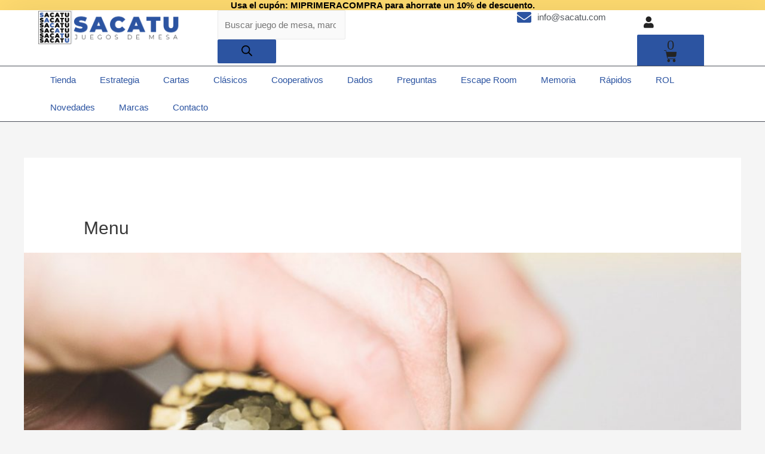

--- FILE ---
content_type: text/css
request_url: https://sacatu.com/wp-content/litespeed/ucss/1e7009b4c26c42db768cd83c90cd68d3.css?ver=c6d91
body_size: 13488
content:
@keyframes ast-qv-spin{to{transform:rotate(360deg)}}body,figure,p,ul{font-size:100%}h1{border:0}body,figure,h1,h2,h4,h5,hr,html,li,p,ul{font-weight:inherit;padding:0;vertical-align:baseline}figure,h1,h2,h4,h5,hr,html,li,p,ul{font-style:inherit}h2,h4,h5{border:0;margin:0}hr,html,li{font-size:100%}body,figure,html,li,p,ul{border:0;outline:0}html,li{margin:0}html{-ms-text-size-adjust:100%;box-sizing:border-box;line-height:1.15;-webkit-text-size-adjust:100%}figure{margin:0}main,nav{display:block}a:active,h1,h2,h4,h5,hr{outline:0}a:hover,a:visited{text-decoration:none}strong{font-weight:bolder}img{border:0;height:auto;max-width:100%;vertical-align:middle;border-style:none}svg:not(:root){overflow:hidden}hr{background-color:#ccc;border:0;margin:0 0 1.5em;-webkit-box-sizing:content-box;box-sizing:content-box;height:0;overflow:visible}button,input,select{font:inherit}button{cursor:pointer}button::-moz-focus-inner{border:0}input::-moz-focus-inner{border:0;padding:0}input[type=search]::-webkit-search-cancel-button,input[type=search]::-webkit-search-decoration{-webkit-appearance:none}.ast-container{max-width:100%;margin-left:auto;margin-right:auto;padding-left:20px;padding-right:20px}h1,h2,h4,h5{clear:both}h1{line-height:1.2;font-size:2em;margin:.67em 0}.entry-content h2,h2{color:#808285;font-size:1.7em;line-height:1.3}.entry-content h4,h4{color:#808285;line-height:1.5;font-size:1.3em}h5{line-height:1.6;font-size:1.2em}*,:after,:before{box-sizing:inherit}body{background:#fff;font-style:normal;-webkit-font-smoothing:antialiased;-moz-osx-font-smoothing:grayscale}ul{margin:0 0 1.5em 3em;list-style:disc;box-sizing:border-box}li>ul{margin-bottom:0;margin-left:1.5em}em,i{font-style:italic}button,input,select{font-weight:400;vertical-align:baseline}body,h1,h5,input{color:#808285}button{border:1px solid;border-color:#eaeaea;border-radius:2px;background:#e6e6e6;padding:.6em 1em .4em;color:#fff}button:focus{color:#fff}button:hover{color:#fff;border-color:#eaeaea}button:active,button:focus{border-color:#eaeaea;outline:0}input[type=email],input[type=search],input[type=text]{border:1px solid #ccc;-webkit-appearance:none}input[type=email]:focus,input[type=search]:focus,input[type=text]:focus{color:#111}a{color:#4169e1}a:focus,a:hover{color:#191970}a:focus{outline:thin dotted}a:hover{outline:0}#primary:after,#primary:before,.ast-container:after,.ast-container:before,.clear:after,.clear:before,.site-content:after,.site-content:before,.site-main:after,.site-main:before{content:"";display:table}#primary:after,.ast-container:after,.clear:after,.site-content:after,.site-main:after{clear:both}::selection{color:#fff;background:#0274be}body:not(.logged-in){position:relative}#page{position:relative;display:block}a,a:focus{text-decoration:none}a{transition:all .2s linear;background-color:transparent}.entry-content h2,.entry-content h4{margin-bottom:20px}p{margin:0 0 1.75em}body{line-height:1.85714285714286;background-color:#fff;overflow-x:hidden;margin:0}.ast-single-post .entry-title{line-height:1.2}.entry-title{font-weight:400}#primary{display:block;position:relative;float:left;width:100%;margin:4em 0}.ast-separate-container{background-color:#f5f5f5}.ast-separate-container #primary{padding:4em 0;margin:0;border:0}.ast-separate-container .ast-article-single:not(.ast-related-post){background-color:#fff}.ast-separate-container .ast-article-single{margin:0;padding:5.34em 6.67em;border-bottom:0}@media (max-width:1200px){.ast-separate-container .ast-article-single{margin:0;padding:3.34em 2.4em}}@media (min-width:993px){.ast-separate-container #primary{margin:4em 0;padding:0}}@media (max-width:992px){.ast-separate-container #primary{padding-left:0;padding-right:0}}.entry-content>:last-child{margin-bottom:0}.ast-no-sidebar .entry-content .alignfull{margin-left:calc(-50vw + 50%);margin-right:calc(-50vw + 50%);max-width:100vw;width:100vw}.wp-block-separator{max-width:100px}@media (max-width:782px){.entry-content .wp-block-columns .wp-block-column{flex-basis:100%}}input[type=email],input[type=search],input[type=text],select{color:#666;padding:.75em;height:auto;border-width:1px;border-style:solid;border-color:#eaeaea;border-radius:2px;background:#fafafa;box-shadow:none;box-sizing:border-box;transition:all .2s linear}input[type=email]:focus,input[type=search]:focus,input[type=text]:focus,select:focus{background-color:#fff;border-color:#eaeaea;box-shadow:none}input[type=search]:focus{outline:thin dotted}.page .entry-header{margin-bottom:1.5em}.entry-header{margin-bottom:1em}.entry-content,.entry-header{word-wrap:break-word}.entry-content p{margin-bottom:1.6em}.entry-title{margin-bottom:.2em}@media (max-width:768px){.ast-separate-container .entry-header{margin-bottom:1em}}button,input,select{font-family:inherit;font-size:100%;line-height:1.15;margin:0}button,input{overflow:visible}button,select{text-transform:none}[type=submit],button{-webkit-appearance:button}[type=submit]::-moz-focus-inner,button::-moz-focus-inner{border-style:none;padding:0}[type=submit]:-moz-focusring,button:-moz-focusring{outline:1px dotted ButtonText}[type=search]{-webkit-appearance:textfield;outline-offset:-2px}[type=search]::-webkit-search-decoration{-webkit-appearance:none}::-webkit-file-upload-button{-webkit-appearance:button;font:inherit}@font-face{font-family:star;src:url(/wp-content/plugins/shopengine/widgets/init/assets/fonts/star.eot);src:url(/wp-content/plugins/shopengine/widgets/init/assets/fonts/star.eot?#iefix) format("embedded-opentype"),url(/wp-content/plugins/shopengine/widgets/init/assets/fonts/star.woff) format("woff"),url(/wp-content/plugins/shopengine/widgets/init/assets/fonts/star.ttf) format("truetype"),url(/wp-content/plugins/shopengine/widgets/init/assets/fonts/star.svg#star) format("svg");font-weight:400;font-style:normal}@font-face{font-family:WooCommerce;src:url(/wp-content/plugins/shopengine/widgets/init/assets/fonts/WooCommerce.eot);src:url(/wp-content/plugins/shopengine/widgets/init/assets/fonts/WooCommerce.eot?#iefix) format("embedded-opentype"),url(/wp-content/plugins/shopengine/widgets/init/assets/fonts/WooCommerce.woff) format("woff"),url(/wp-content/plugins/shopengine/widgets/init/assets/fonts/WooCommerce.ttf) format("truetype"),url(/wp-content/plugins/shopengine/widgets/init/assets/fonts/WooCommerce.svg#WooCommerce) format("svg");font-weight:400;font-style:normal}.shopengine-widget input[type=search]{line-height:inherit;-webkit-box-shadow:none;box-shadow:none}.shopengine-widget input[type=search]:focus{outline:0;outline-offset:0}.shopengine-widget button,.shopengine-widget button:before{-webkit-transition:all .3s ease-in-out;transition:all .3s ease-in-out}.shopengine-widget .shopengine-advanced-search form{margin-bottom:0;padding-bottom:0!important}.shopengine-widget .shopengine-advanced-search-input{margin-bottom:0!important}.shopengine-widget .shopengine-advanced-search .search-btn{font-size:16px;letter-spacing:0;white-space:nowrap}.shopengine-widget .shopengine-advanced-search .search-btn>i{padding-right:2px}.shopengine-widget .shopengine-advanced-search .shopengine-search-text{font-weight:500;line-height:1.5em;text-transform:none}.shopengine-widget .shopengine-advanced-search .search-input-group{display:-webkit-box;display:-ms-flexbox;display:flex;border:2px solid #e6e6e6;-webkit-box-align:stretch;-ms-flex-align:stretch;align-items:stretch;-webkit-box-pack:justify;-ms-flex-pack:justify;justify-content:space-between;-webkit-transition:border-color .3s;transition:border-color .3s}.shopengine-widget .shopengine-advanced-search .search-input-group button,.shopengine-widget .shopengine-advanced-search .search-input-group select{border-radius:0;border:0;display:inline-block;height:50px;cursor:pointer;margin:0}.shopengine-widget .shopengine-advanced-search .search-input-group input{border-radius:0;border:0;display:inline-block;height:50px;margin:0}.shopengine-widget .shopengine-advanced-search .search-input-group button:focus,.shopengine-widget .shopengine-advanced-search .search-input-group input:focus,.shopengine-widget .shopengine-advanced-search .search-input-group select:focus{outline:0;border:0}.shopengine-widget .shopengine-advanced-search .search-input-group button::-webkit-input-placeholder,.shopengine-widget .shopengine-advanced-search .search-input-group input::-webkit-input-placeholder,.shopengine-widget .shopengine-advanced-search .search-input-group select::-webkit-input-placeholder{opacity:.6}.shopengine-widget .shopengine-advanced-search .search-input-group button::-moz-placeholder,.shopengine-widget .shopengine-advanced-search .search-input-group input::-moz-placeholder,.shopengine-widget .shopengine-advanced-search .search-input-group select::-moz-placeholder{opacity:.6}.shopengine-widget .shopengine-advanced-search .search-input-group button:-ms-input-placeholder,.shopengine-widget .shopengine-advanced-search .search-input-group input:-ms-input-placeholder,.shopengine-widget .shopengine-advanced-search .search-input-group select:-ms-input-placeholder{opacity:.6}.shopengine-widget .shopengine-advanced-search .search-input-group button::-ms-input-placeholder,.shopengine-widget .shopengine-advanced-search .search-input-group input::-ms-input-placeholder,.shopengine-widget .shopengine-advanced-search .search-input-group select::-ms-input-placeholder{opacity:.6}.shopengine-widget .shopengine-advanced-search .search-input-group button{width:auto;padding:0 25px;-webkit-box-shadow:none!important;box-shadow:none!important;-webkit-transition:background-color .3s;transition:background-color .3s}.shopengine-widget .shopengine-advanced-search .search-input-group button i{-webkit-transition:color .3s;transition:color .3s}.shopengine-widget .shopengine-advanced-search .search-input-group input{width:100%;padding:0 15px;-webkit-appearance:auto;-moz-appearance:auto;appearance:auto;line-height:initial;background-position:initial;cursor:pointer}.shopengine-widget .shopengine-advanced-search .shopengine-category-select-wraper{padding:0 20px;position:relative}.shopengine-widget .shopengine-advanced-search .shopengine-category-select-wraper:before{position:absolute;border-left:2px solid #e6e6e6;width:3px;height:55%;content:"";left:0;top:50%;-webkit-transform:translateY(-50%);transform:translateY(-50%)}.shopengine-widget .shopengine-advanced-search .shopengine-category-select-wraper select{-webkit-appearance:auto;-moz-appearance:auto;appearance:auto;line-height:initial;background-position:initial;padding:10px;cursor:pointer;background-size:initial;background-image:initial;-webkit-box-shadow:none;box-shadow:none}.shopengine-widget .shopengine-advanced-search .shopengine-ele-nav-search-select{width:auto}.shopengine-widget .shopengine-advanced-search .shopengine-search-result-container{border:1px solid #e6e6e6;height:500px;-webkit-user-select:none;-moz-user-select:none;-ms-user-select:none;user-select:none;background-color:#fff}.shopengine-widget .shopengine-advanced-search .shopengine-search-form .shopengine-search-result-container{display:none;position:absolute;left:0;z-index:9999;width:100%;top:calc(100% - 1px)}.shopengine-widget .shopengine-cross-sells .cross-sells .products li a:is(.woocommerce-LoopProduct-link,.add_to_cart_button,.product_type_simple,.product_type_external,.product_type_variable),.shopengine-widget .shopengine-related .related .products li a:is(.woocommerce-LoopProduct-link,.add_to_cart_button,.product_type_simple,.product_type_external,.product_type_variable),.shopengine-widget .shopengine-up-sells ul li a:is(.woocommerce-LoopProduct-link,.add_to_cart_button,.product_type_simple,.product_type_external,.product_type_variable){-webkit-box-shadow:none;box-shadow:none;height:auto!important}.shopengine-widget .shopengine-product-excerpt p::last-child{margin:0}.shopengine-widget .shopengine-product-review #review_form_wrapper .comment-form :is(p.comment-form-comment,p.comment-form-author,p.comment-form-email){float:none!important;width:100%!important;max-width:100%;padding:0!important}.shopengine-widget .shopengine-product-review #review_form_wrapper .comment-form :is(.comment-notes,.comment-form-rating,.comment-form-cookies-consent,.form-submit){padding:0}.shopengine-widget .shopengine-product-tabs #review_form_wrapper .comment-form :is(p.comment-form-comment,p.comment-form-author,p.comment-form-email){float:none!important;width:100%!important;max-width:100%;padding:0!important}.shopengine-widget .shopengine-product-tabs #review_form_wrapper .comment-form :is(.comment-notes,.comment-form-rating,.comment-form-cookies-consent,.form-submit){padding:0}.shopengine-widget .shopengine-product-category-lists .shopengine-category-lists-grid .shopengine-category-items .shopengine-category-icon :is(i,svg){text-align:center;vertical-align:middle}.wp-block-button__link{color:#fff;background-color:#32373c;border-radius:9999px;box-shadow:none;cursor:pointer;display:inline-block;font-size:1.125em;padding:calc(.667em + 2px) calc(1.333em + 2px);text-align:center;text-decoration:none;word-break:break-word;box-sizing:border-box}.wp-block-button__link:active,.wp-block-button__link:focus,.wp-block-button__link:hover,.wp-block-button__link:visited{color:#fff}.is-style-outline>:where(.wp-block-button__link),:where(.wp-block-button__link).is-style-outline{border:2px solid;padding:.667em 1.333em}.wp-block-buttons>.wp-block-button{display:inline-block;margin:0}.wp-block-buttons.is-content-justification-center{justify-content:center}.wp-block-columns{display:flex;margin-bottom:1.75em;box-sizing:border-box;flex-wrap:wrap!important;align-items:normal!important}@media (min-width:782px){.wp-block-columns{flex-wrap:nowrap!important}}@media (max-width:781px){.wp-block-columns:not(.is-not-stacked-on-mobile)>.wp-block-column{flex-basis:100%!important}}@media (min-width:782px){.wp-block-columns:not(.is-not-stacked-on-mobile)>.wp-block-column{flex-basis:0;flex-grow:1}.wp-block-columns:not(.is-not-stacked-on-mobile)>.wp-block-column[style*=flex-basis]{flex-grow:0}}:where(.wp-block-columns.has-background){padding:1.25em 2.375em}.wp-block-column{flex-grow:1;min-width:0;word-break:break-word;overflow-wrap:break-word}.wp-block-image{margin:0 0 1em}.wp-block-image img{height:auto;max-width:100%;vertical-align:bottom}.wp-block-image:not(.is-style-rounded) img{border-radius:inherit}.wp-block-image.alignfull img{height:auto;width:100%}.wp-block-navigation:where(:not([class*=has-text-decoration])) a,.wp-block-navigation:where(:not([class*=has-text-decoration])) a:active,.wp-block-navigation:where(:not([class*=has-text-decoration])) a:focus{text-decoration:none}.wp-block-navigation .has-child :where(.wp-block-navigation__submenu-container){background-color:inherit;color:inherit;position:absolute;z-index:2;display:flex;flex-direction:column;align-items:normal;opacity:0;transition:opacity .1s linear;visibility:hidden;width:0;height:0;overflow:hidden;left:-1px;top:100%}.wp-block-navigation .has-child :where(.wp-block-navigation__submenu-container)>.wp-block-navigation-item>.wp-block-navigation-item__content{display:flex;flex-grow:1}.wp-block-navigation .has-child :where(.wp-block-navigation__submenu-container)>.wp-block-navigation-item>.wp-block-navigation-item__content .wp-block-navigation__submenu-icon{margin-right:0;margin-left:auto}.wp-block-navigation .has-child :where(.wp-block-navigation__submenu-container) .wp-block-navigation-item__content{margin:0}@media (min-width:782px){.wp-block-navigation .has-child :where(.wp-block-navigation__submenu-container) .wp-block-navigation__submenu-container{left:100%;top:-1px}.wp-block-navigation .has-child :where(.wp-block-navigation__submenu-container) .wp-block-navigation__submenu-container:before{content:"";position:absolute;right:100%;height:100%;display:block;width:.5em;background:0 0}.wp-block-navigation .has-child :where(.wp-block-navigation__submenu-container) .wp-block-navigation__submenu-icon{margin-right:.25em}.wp-block-navigation .has-child :where(.wp-block-navigation__submenu-container) .wp-block-navigation__submenu-icon svg{transform:rotate(-90deg)}}.wp-block-navigation .has-child:where(:not(.open-on-click)):hover>.wp-block-navigation__submenu-container{visibility:visible;overflow:visible;opacity:1;width:auto;height:auto;min-width:200px}.wp-block-navigation .has-child:where(:not(.open-on-click):not(.open-on-hover-click)):focus-within>.wp-block-navigation__submenu-container{visibility:visible;overflow:visible;opacity:1;width:auto;height:auto;min-width:200px}.wp-block-navigation:where(.has-background),.wp-block-navigation:where(.has-background) .wp-block-navigation .wp-block-page-list,.wp-block-navigation:where(.has-background) .wp-block-navigation__container{gap:inherit}.wp-block-navigation :where(.wp-block-navigation__submenu-container) .wp-block-navigation-item__content,.wp-block-navigation:where(.has-background) .wp-block-navigation-item__content{padding:.5em 1em}.has-drop-cap:not(:focus):first-letter{float:left;font-size:8.4em;line-height:.68;font-weight:100;margin:.05em .1em 0 0;text-transform:uppercase;font-style:normal}:where(p.has-text-color:not(.has-link-color)) a{color:inherit}.wp-block-post-comments .comment-reply-title :where(small){font-size:var(--wp--preset--font-size--medium,smaller);margin-left:.5em}.wp-block-post-comments-form[style*=font-weight] :where(.comment-reply-title){font-weight:inherit}.wp-block-post-comments-form[style*=font-family] :where(.comment-reply-title){font-family:inherit}.wp-block-post-comments-form[class*=-font-size] :where(.comment-reply-title),.wp-block-post-comments-form[style*=font-size] :where(.comment-reply-title){font-size:inherit}.wp-block-post-comments-form[style*=line-height] :where(.comment-reply-title){line-height:inherit}.wp-block-post-comments-form[style*=font-style] :where(.comment-reply-title){font-style:inherit}.wp-block-post-comments-form[style*=letter-spacing] :where(.comment-reply-title){letter-spacing:inherit}.wp-block-post-comments-form .comment-reply-title :where(small){font-size:var(--wp--preset--font-size--medium,smaller);margin-left:.5em}.wp-block-separator{border-top:1px solid;border-bottom:1px solid}.wp-block-separator.is-style-dots{background:0 0!important;border:0;text-align:center;line-height:1;height:auto}.wp-block-separator.is-style-dots:before{content:"···";color:currentColor;font-size:1.5em;letter-spacing:2em;padding-left:2em;font-family:serif}:root{--wp--preset--font-size--normal:16px;--wp--preset--font-size--huge:42px}.has-huge-font-size{font-size:var(--wp--preset--font-size--huge)}.has-text-align-center{text-align:center}.screen-reader-text{-webkit-clip-path:inset(50%);overflow-wrap:normal!important;position:absolute!important}.screen-reader-text:focus{font-size:1em;background-color:#fff;border-radius:3px;box-shadow:0 0 2px 2px rgba(0,0,0,.6);clip:auto!important;-webkit-clip-path:none;clip-path:none;color:#2b2d2f;display:block;font-size:.875rem;font-weight:700;height:auto;left:5px;line-height:normal;padding:15px 23px 14px;text-decoration:none;top:5px;width:auto;z-index:100000}html :where(.has-border-color),html :where([style*=border-width]){border-style:solid}html :where(img[class*=wp-image-]){height:auto;max-width:100%}.components-custom-select-control__button:focus:not(:disabled){border-color:var(--wp-admin-theme-color);box-shadow:0 0 0 1px var(--wp-admin-theme-color)}.components-snackbar__action.components-button:not(:disabled):not([aria-disabled=true]):not(.is-secondary){text-decoration:underline;background-color:transparent}.components-snackbar__action.components-button:not(:disabled):not([aria-disabled=true]):not(.is-secondary):focus{color:#fff;box-shadow:none;outline:1px dotted #fff}.components-snackbar__action.components-button:not(:disabled):not([aria-disabled=true]):not(.is-secondary):hover{color:var(--wp-admin-theme-color)}.theme-twentytwentyone .wc-block-components-chip button.wc-block-components-chip__remove:not(:hover):not(:active):not(.has-background),.theme-twentytwentyone .wc-block-components-chip:active button.wc-block-components-chip__remove:not(:hover):not(:active):not(.has-background),.theme-twentytwentyone .wc-block-components-chip:focus button.wc-block-components-chip__remove:not(:hover):not(:active):not(.has-background),.theme-twentytwentyone .wc-block-components-chip:hover button.wc-block-components-chip__remove:not(:hover):not(:active):not(.has-background){background:0 0}.wc-block-components-checkbox .wc-block-components-checkbox__input[type=checkbox]:not(:checked)+.wc-block-components-checkbox__mark{display:none}.wc-block-components-totals-wrapper.slot-wrapper>*>:after{border-style:solid;border-width:0 0 1px;bottom:0;content:"";display:block;left:0;opacity:.3;pointer-events:none;position:absolute;right:0;top:0}:where(div[data-block-name="woocommerce/legacy-template"]){margin-left:auto;margin-right:auto;max-width:1000px}@font-face{font-family:star;src:url(/wp-content/plugins/woocommerce/assets/fonts/star.eot);src:url(/wp-content/plugins/woocommerce/assets/fonts/star.eot?#iefix) format("embedded-opentype"),url(/wp-content/plugins/woocommerce/assets/fonts/star.woff) format("woff"),url(/wp-content/plugins/woocommerce/assets/fonts/star.ttf) format("truetype"),url(/wp-content/plugins/woocommerce/assets/fonts/star.svg#star) format("svg");font-weight:400;font-style:normal}@font-face{font-family:WooCommerce;src:url(/wp-content/plugins/woocommerce/assets/fonts/WooCommerce.eot);src:url(/wp-content/plugins/woocommerce/assets/fonts/WooCommerce.eot?#iefix) format("embedded-opentype"),url(/wp-content/plugins/woocommerce/assets/fonts/WooCommerce.woff) format("woff"),url(/wp-content/plugins/woocommerce/assets/fonts/WooCommerce.ttf) format("truetype"),url(/wp-content/plugins/woocommerce/assets/fonts/WooCommerce.svg#WooCommerce) format("svg");font-weight:400;font-style:normal}.screen-reader-text{clip-path:inset(50%);word-wrap:normal!important}.clear{clear:both}@font-face{font-family:shopengine;src:url(/wp-content/plugins/shopengine/assets/fonts/shopengine.woff);src:url(/wp-content/plugins/shopengine/assets/fonts/shopengine.woff) format("woff");font-weight:400;font-style:normal;font-display:block}@font-face{font-family:shopengine_advanced_search;src:url(/wp-content/plugins/shopengine/assets/fonts/shopengine-advanced-search) format("woff");font-weight:400;font-style:normal;font-display:block}.rtl .shopengine-widget .shopengine-account-order-details table thead tr:first-child th table tr :is(td:first-child,th:first-child){padding-right:28px}@media all and (min-width:421px){.woocommerce div.product.ast-product-tabs-layout-vertical .woocommerce-tabs ul.tabs:hover>li:not(:hover):before{opacity:0}}#ast-quick-view-modal,.ast-quick-view-bg{position:fixed;visibility:hidden;opacity:0}.ast-quick-view-bg{overflow:hidden;background:#0b0b0b;transition:opacity .25s;z-index:1042}.ast-quick-view-loader{z-index:1000;border:0;margin:0;padding:0;width:100%;height:100%;top:0;left:0;position:absolute}.ast-quick-view-loader.blockUI.blockOverlay:before{content:"";background:0 0!important;width:48px;height:48px;display:block;position:absolute;top:50%;left:50%;border:3px solid #fff;margin:0 auto;border-radius:50%;border-left-color:transparent;border-right-color:transparent;animation:ast-qv-spin .575s infinite linear}#ast-quick-view-modal{top:0;left:0;width:100%;height:100%;z-index:1400;text-align:center;transition:all .3s;overflow-x:hidden;overflow-y:auto}#ast-quick-view-modal .ast-content-main-wrapper{position:absolute;border-radius:3px;top:50%;left:50%;transform:translate(-50%,-50%);width:80%}#ast-quick-view-modal .ast-content-main-wrapper:before{content:'';display:inline-block;vertical-align:middle;height:100%}#ast-quick-view-modal .ast-content-main{position:relative;pointer-events:none;display:inline-block;vertical-align:middle;max-width:100%;margin:0 auto;text-align:left;z-index:1045;transform:translateY(-30px);opacity:0;transition:transform .5s,opacity .3s}#ast-quick-view-modal .ast-content-main:after,#ast-quick-view-modal .ast-content-main:before{content:'';display:table;clear:both}#ast-quick-view-modal .ast-lightbox-content{display:table;pointer-events:auto;background-color:#fff;margin:0 auto;box-shadow:3px 3px 20px 0 rgba(0,0,0,.15);position:relative}#ast-quick-view-content{height:100%;overflow:hidden}#ast-quick-view-close{position:absolute;font-size:1em;top:-15px;right:-15px;width:22px;height:22px;line-height:22px;text-align:center;z-index:4;background:#fff;color:#000;border-radius:50%;box-shadow:0 0 4px #4c4c4c}#ast-quick-view-close:hover{opacity:1;transition:all .2s ease}.ast-modern-checkout .woocommerce #payment ul.payment_methods .wc_payment_method>[type=radio]:not(:checked)+label{display:inline-block;vertical-align:top;margin-bottom:.9em}@font-face{font-family:eicons;src:url(/wp-content/plugins/elementor/assets/lib/eicons/fonts/eicons.eot?5.15.0);src:url(/wp-content/plugins/elementor/assets/lib/eicons/fonts/eicons.eot?5.15.0#iefix) format("embedded-opentype"),url(/wp-content/plugins/elementor/assets/lib/eicons/fonts/eicons.woff2?5.15.0) format("woff2"),url(/wp-content/plugins/elementor/assets/lib/eicons/fonts/eicons.woff?5.15.0) format("woff"),url(/wp-content/plugins/elementor/assets/lib/eicons/fonts/eicons.ttf?5.15.0) format("truetype"),url(/wp-content/plugins/elementor/assets/lib/eicons/fonts/eicons.svg?5.15.0#eicon) format("svg");font-weight:400;font-style:normal}[class*=" eicon-"],[class^=eicon]{display:inline-block;font-family:eicons;font-size:inherit;font-weight:400;font-style:normal;font-variant:normal;line-height:1;text-rendering:auto;-webkit-font-smoothing:antialiased;-moz-osx-font-smoothing:grayscale}.eicon-menu-bar:before{content:'\e816'}.eicon-close:before{content:'\e87f'}.eicon-cart-solid:before{content:'\e8eb'}.elementor-column-gap-default>.elementor-row>.elementor-column>.elementor-element-populated>.elementor-widget-wrap{padding:10px}@media (max-width:767px){.elementor-column{width:100%}}.dialog-close-button{cursor:pointer;position:absolute;margin-top:15px;right:15px;font-size:15px;line-height:1}.dialog-close-button:not(:hover){opacity:.4}.elementor-templates-modal__header__item>i:not(:hover){color:#a4afb7}.elementor-templates-modal__header__close--skip>i:not(:hover){color:#fff}.elementor-screen-only{position:absolute}.elementor-screen-only,.screen-reader-text{top:-10000em;width:1px;height:1px;margin:-1px;padding:0;overflow:hidden;clip:rect(0,0,0,0);border:0}.elementor-clearfix:after{content:"";display:block;clear:both;width:0;height:0}.elementor{-webkit-hyphens:manual;-ms-hyphens:manual;hyphens:manual}.elementor *,.elementor :after,.elementor :before{-webkit-box-sizing:border-box;box-sizing:border-box}.elementor a,.elementor img{-webkit-box-shadow:none;box-shadow:none}.elementor a{text-decoration:none}.elementor img{height:auto;max-width:100%;border:0;border-radius:0}.elementor .elementor-background-overlay{height:100%;width:100%;top:0;left:0;position:absolute}.elementor-widget-wrap .elementor-element.elementor-widget__width-auto{max-width:100%}.elementor-element{--flex-direction:initial;--flex-wrap:initial;--justify-content:initial;--align-items:initial;--align-content:initial;--gap:initial;--flex-basis:initial;--flex-grow:initial;--flex-shrink:initial;--order:initial;--align-self:initial;-webkit-box-orient:vertical;-webkit-box-direction:normal;-ms-flex-direction:var(--flex-direction);flex-direction:var(--flex-direction);-ms-flex-wrap:var(--flex-wrap);flex-wrap:var(--flex-wrap);-webkit-box-pack:var(--justify-content);-ms-flex-pack:var(--justify-content);justify-content:var(--justify-content);-webkit-box-align:var(--align-items);-ms-flex-align:var(--align-items);align-items:var(--align-items);-ms-flex-line-pack:var(--align-content);align-content:var(--align-content);gap:var(--gap);-ms-flex-preferred-size:var(--flex-basis);flex-basis:var(--flex-basis);-webkit-box-flex:var(--flex-grow);-ms-flex-positive:var(--flex-grow);flex-grow:var(--flex-grow);-ms-flex-negative:var(--flex-shrink);flex-shrink:var(--flex-shrink);-webkit-box-ordinal-group:var(--order);-ms-flex-order:var(--order);order:var(--order);-ms-flex-item-align:var(--align-self);align-self:var(--align-self)}.elementor-align-center{text-align:center}@media (max-width:1024px){.elementor-tablet-align-left{text-align:left}}@media (max-width:767px){.elementor-mobile-align-left{text-align:left}}:root{--page-title-display:block}h1.entry-title{display:var(--page-title-display)}.elementor-section{position:relative}.elementor-section .elementor-container{display:-webkit-box;display:-ms-flexbox;display:flex;margin-right:auto;margin-left:auto;position:relative}@media (max-width:1024px){.elementor-section .elementor-container{-ms-flex-wrap:wrap;flex-wrap:wrap}}.elementor-row{width:100%;display:-webkit-box;display:-ms-flexbox;display:flex}@media (max-width:1024px){.elementor-row{-ms-flex-wrap:wrap;flex-wrap:wrap}}.elementor-widget-wrap{position:relative;width:100%;-ms-flex-wrap:wrap;flex-wrap:wrap;-ms-flex-line-pack:start;align-content:flex-start}.elementor:not(.elementor-bc-flex-widget) .elementor-widget-wrap{display:-webkit-box;display:-ms-flexbox;display:flex}.elementor-widget-wrap>.elementor-element{width:100%}.elementor-widget{position:relative}.elementor-widget:not(:last-child).elementor-widget__width-auto{margin-bottom:0}.elementor-column,.elementor-column-wrap{position:relative;display:-webkit-box;display:-ms-flexbox;display:flex}.elementor-column{min-height:1px}.elementor-column-wrap{width:100%}@media (min-width:768px){.elementor-column.elementor-col-14{width:14.285%}.elementor-column.elementor-col-20{width:20%}.elementor-column.elementor-col-33{width:33.333%}.elementor-column.elementor-col-40{width:40%}.elementor-column.elementor-col-50{width:50%}.elementor-column.elementor-col-100{width:100%}}@media (max-width:767px){.elementor-column{width:100%}}.elementor-grid{display:grid;grid-column-gap:var(--grid-column-gap);grid-row-gap:var(--grid-row-gap)}.elementor-grid .elementor-grid-item{min-width:0}.elementor-grid-0 .elementor-grid{display:inline-block;width:100%;word-spacing:var(--grid-column-gap);margin-bottom:calc(-1*var(--grid-row-gap))}.elementor-grid-0 .elementor-grid .elementor-grid-item{display:inline-block;margin-bottom:var(--grid-row-gap);word-break:break-word}:is(.elementor-section-wrap,[data-elementor-id])>.e-container{--margin-right:auto;--margin-left:auto}.e-container>.e-container>.elementor-element-overlay>.elementor-editor-element-settings:hover>:is(.elementor-editor-element-duplicate,.elementor-editor-element-remove),.elementor-widget .e-container>.elementor-element-overlay>.elementor-editor-element-settings:hover>:is(.elementor-editor-element-duplicate,.elementor-editor-element-remove){-webkit-margin-start:0;margin-inline-start:0}.elementor-form-fields-wrapper{display:-webkit-box;display:-ms-flexbox;display:flex;-ms-flex-wrap:wrap;flex-wrap:wrap}.elementor-field-group{-ms-flex-wrap:wrap;flex-wrap:wrap;-webkit-box-align:center;-ms-flex-align:center;align-items:center}.elementor-field-group.elementor-field-type-submit{-webkit-box-align:end;-ms-flex-align:end;align-items:flex-end}.elementor-field-group .elementor-field-textual{width:100%;max-width:100%;border:1px solid #818a91;background-color:transparent;color:#373a3c;vertical-align:middle;-webkit-box-flex:1;-ms-flex-positive:1;flex-grow:1}.elementor-field-group .elementor-field-textual:focus{-webkit-box-shadow:0 0 0 1px rgba(0,0,0,.1) inset;box-shadow:inset 0 0 0 1px rgba(0,0,0,.1);outline:0}.elementor-field-group .elementor-field-textual::-webkit-input-placeholder{color:inherit;font-family:inherit;opacity:.6}.elementor-field-group .elementor-field-textual:-ms-input-placeholder{color:inherit;font-family:inherit;opacity:.6}.elementor-field-group .elementor-field-textual:-moz-placeholder,.elementor-field-group .elementor-field-textual::-moz-placeholder{color:inherit;font-family:inherit;opacity:.6}.elementor-field-group .elementor-field-textual::-ms-input-placeholder{color:inherit;font-family:inherit;opacity:.6}.elementor-field-label{cursor:pointer}.elementor-field-textual{line-height:1.4;font-size:15px;min-height:40px;padding:5px 14px;border-radius:3px}.elementor-field-textual.elementor-size-md{font-size:16px;min-height:47px;padding:6px 16px;border-radius:4px}.elementor-button-align-stretch .elementor-field-type-submit:not(.e-form__buttons__wrapper) .elementor-button{-ms-flex-preferred-size:100%;flex-basis:100%}.elementor-form .elementor-button{padding-top:0;padding-bottom:0;border:0}.elementor-form .elementor-button>span{display:-webkit-box;display:-ms-flexbox;display:flex;-webkit-box-pack:center;-ms-flex-pack:center;justify-content:center;-webkit-box-align:center;-ms-flex-align:center;align-items:center}.elementor-form .elementor-button.elementor-size-sm{min-height:40px}.elementor-form .elementor-button.elementor-size-md{min-height:47px}.elementor-element .elementor-widget-container{-webkit-transition:background .3s,border .3s,border-radius .3s,-webkit-box-shadow .3s;-o-transition:background .3s,border .3s,border-radius .3s,box-shadow .3s;transition:background .3s,border .3s,border-radius .3s,box-shadow .3s;transition:background .3s,border .3s,border-radius .3s,box-shadow .3s,-webkit-box-shadow .3s}.elementor-button{display:inline-block;line-height:1;background-color:#818a91;font-size:15px;padding:12px 24px;border-radius:3px;color:#fff;fill:#fff;text-align:center;-webkit-transition:all .3s;-o-transition:all .3s;transition:all .3s}.elementor-button:focus,.elementor-button:hover,.elementor-button:visited{color:#fff}.elementor-button-icon{-webkit-box-flex:0;-ms-flex-positive:0;flex-grow:0;-webkit-box-ordinal-group:6;-ms-flex-order:5;order:5}.elementor-button-text{-webkit-box-flex:1;-ms-flex-positive:1;flex-grow:1;-webkit-box-ordinal-group:11;-ms-flex-order:10;order:10;display:inline-block}.elementor-button.elementor-size-md{font-size:16px;padding:15px 30px;border-radius:4px}.elementor-button span{text-decoration:inherit}.elementor-icon{display:inline-block;line-height:1;-webkit-transition:all .3s;-o-transition:all .3s;transition:all .3s;color:#818a91;font-size:50px;text-align:center}.elementor-icon:hover{color:#818a91}.elementor-icon i{width:1em;height:1em;position:relative;display:block}.elementor-icon i:before{position:absolute;left:50%;-webkit-transform:translateX(-50%);-ms-transform:translateX(-50%);transform:translateX(-50%)}.elementor-shape-circle .elementor-icon{border-radius:50%}.elementor-lightbox{--lightbox-ui-color:hsla(0,0%,93.3%,.9);--lightbox-ui-color-hover:#fff;--lightbox-text-color:var(--lightbox-ui-color);--lightbox-header-icons-size:20px;--lightbox-navigation-icons-size:25px}.elementor .elementor-element ul.elementor-icon-list-items,.elementor-470 .elementor-element.elementor-element-6313973b>.elementor-element-populated>.elementor-widget-wrap{padding:0}@media (max-width:767px){.elementor .elementor-hidden-phone{display:none}}@media (min-width:768px) and (max-width:1024px){.elementor .elementor-hidden-tablet{display:none}}@media (min-width:1025px) and (max-width:99999px){.elementor .elementor-hidden-desktop{display:none}}.elementor-heading-title{padding:0;margin:0;line-height:1}.elementor-widget-icon-box .elementor-icon-box-wrapper{display:block;text-align:center}.elementor-widget-icon-box .elementor-icon-box-icon{margin-bottom:var(--icon-box-icon-margin,15px);margin-right:auto;margin-left:auto}@media (min-width:768px){.elementor-widget-icon-box.elementor-vertical-align-top .elementor-icon-box-wrapper{-webkit-box-align:start;-ms-flex-align:start;align-items:flex-start}}.elementor-widget-icon-box.elementor-position-left .elementor-icon-box-wrapper{display:-webkit-box;display:-ms-flexbox;display:flex}.elementor-widget-icon-box.elementor-position-left .elementor-icon-box-icon{display:-webkit-inline-box;display:-ms-inline-flexbox;display:inline-flex;-webkit-box-flex:0;-ms-flex:0 0 auto;flex:0 0 auto}.elementor-widget-icon-box.elementor-position-left .elementor-icon-box-wrapper{text-align:left;-webkit-box-orient:horizontal;-webkit-box-direction:normal;-ms-flex-direction:row;flex-direction:row}.elementor-widget-icon-box.elementor-position-left .elementor-icon-box-icon{margin-right:var(--icon-box-icon-margin,15px);margin-left:0;margin-bottom:unset}@media (max-width:767px){.elementor-widget-icon-box.elementor-mobile-position-top .elementor-icon-box-wrapper{display:block;text-align:center;-webkit-box-orient:unset;-webkit-box-direction:unset;-ms-flex-direction:unset;flex-direction:unset}.elementor-widget-icon-box.elementor-mobile-position-top .elementor-icon-box-icon{margin-bottom:var(--icon-box-icon-margin,15px);margin-right:auto;margin-left:auto}.elementor-widget-icon-box.elementor-position-left .elementor-icon-box-icon{display:block;-webkit-box-flex:unset;-ms-flex:unset;flex:unset}}.elementor-widget-icon-box .elementor-icon-box-content{-webkit-box-flex:1;-ms-flex-positive:1;flex-grow:1}.elementor-widget-icon-box .elementor-icon-box-description{margin:0}.elementor-widget .elementor-icon-list-items{list-style-type:none;margin:0;padding:0}.elementor-widget .elementor-icon-list-item{margin:0;padding:0;position:relative}.elementor-widget .elementor-icon-list-item:after{position:absolute;bottom:0;width:100%}.elementor-widget .elementor-icon-list-item,.elementor-widget .elementor-icon-list-item a{display:-webkit-box;display:-ms-flexbox;display:flex;-webkit-box-align:center;-ms-flex-align:center;align-items:center;font-size:inherit}.elementor-widget.elementor-list-item-link-full_width a{width:100%}.elementor-widget.elementor-align-center .elementor-icon-list-item,.elementor-widget.elementor-align-center .elementor-icon-list-item a{-webkit-box-pack:center;-ms-flex-pack:center;justify-content:center}.elementor-widget.elementor-align-center .elementor-icon-list-item:after{margin:auto}.elementor-widget:not(.elementor-align-right) .elementor-icon-list-item:after{left:0}.elementor-widget:not(.elementor-align-left) .elementor-icon-list-item:after{right:0}@media (min-width:-1px){.elementor-widget:not(.elementor-widescreen-align-right) .elementor-icon-list-item:after{left:0}.elementor-widget:not(.elementor-widescreen-align-left) .elementor-icon-list-item:after{right:0}}@media (max-width:-1px){.elementor-widget:not(.elementor-laptop-align-right) .elementor-icon-list-item:after{left:0}.elementor-widget:not(.elementor-laptop-align-left) .elementor-icon-list-item:after{right:0}.elementor-widget:not(.elementor-tablet_extra-align-right) .elementor-icon-list-item:after{left:0}.elementor-widget:not(.elementor-tablet_extra-align-left) .elementor-icon-list-item:after{right:0}}@media (max-width:1024px){.elementor-widget.elementor-tablet-align-left .elementor-icon-list-item,.elementor-widget.elementor-tablet-align-left .elementor-icon-list-item a{-webkit-box-pack:start;-ms-flex-pack:start;justify-content:flex-start;text-align:left}.elementor-widget:not(.elementor-tablet-align-right) .elementor-icon-list-item:after{left:0}}@media (max-width:-1px){.elementor-widget:not(.elementor-mobile_extra-align-right) .elementor-icon-list-item:after{left:0}.elementor-widget:not(.elementor-mobile_extra-align-left) .elementor-icon-list-item:after{right:0}}@media (max-width:767px){.elementor-widget.elementor-mobile-align-left .elementor-icon-list-item,.elementor-widget.elementor-mobile-align-left .elementor-icon-list-item a{-webkit-box-pack:start;-ms-flex-pack:start;justify-content:flex-start;text-align:left}.elementor-widget:not(.elementor-mobile-align-right) .elementor-icon-list-item:after{left:0}}.elementor-widget-image{text-align:center}.elementor-widget-image a{display:inline-block}.elementor-widget-image img{vertical-align:middle;display:inline-block}.elementor-widget-social-icons.elementor-grid-0 .elementor-widget-container{line-height:1;font-size:0}.elementor-widget-social-icons .elementor-grid{grid-column-gap:var(--grid-column-gap,5px);grid-row-gap:var(--grid-row-gap,5px);grid-template-columns:var(--grid-template-columns);-webkit-box-pack:var(--justify-content,center);-ms-flex-pack:var(--justify-content,center);justify-content:var(--justify-content,center);justify-items:var(--justify-content,center)}.elementor-icon.elementor-social-icon{font-size:var(--icon-size,25px);line-height:var(--icon-size,25px);width:calc(var(--icon-size,25px) + (2*var(--icon-padding,.5em)));height:calc(var(--icon-size,25px) + (2*var(--icon-padding,.5em)))}.elementor-social-icon{--e-social-icon-icon-color:#fff;display:-webkit-inline-box;display:-ms-inline-flexbox;display:inline-flex;background-color:#818a91;-webkit-box-align:center;-ms-flex-align:center;align-items:center;-webkit-box-pack:center;-ms-flex-pack:center;justify-content:center;text-align:center;cursor:pointer}.elementor-social-icon i{color:var(--e-social-icon-icon-color)}.elementor-social-icon:last-child{margin:0}.elementor-social-icon:hover{opacity:.9;color:#fff}.elementor-social-icon-facebook{background-color:#3b5998}.elementor-social-icon-instagram{background-color:#262626}.elementor-social-icon-pinterest{background-color:#bd081c}.elementor-shape-circle .elementor-icon.elementor-social-icon{border-radius:50%}.elementor-column .elementor-spacer-inner{height:var(--spacer-size)}.elementor-kit-12{--e-global-color-primary:#2c54a1;--e-global-color-secondary:#54595f;--e-global-color-text:#7a7a7a;--e-global-color-accent:#61ce70;--e-global-color-d9d7c34:#250734;--e-global-color-66ae4d9:#ffdb70;--e-global-color-b0ff041:#f09c72;--e-global-color-4326472:#9c94a1;--e-global-typography-primary-font-family:"Montserrat";--e-global-typography-primary-font-weight:600;--e-global-typography-secondary-font-family:"Montserrat Alternates";--e-global-typography-secondary-font-weight:400;--e-global-typography-text-font-family:"Montserrat";--e-global-typography-text-font-weight:400;--e-global-typography-accent-font-family:"Montserrat";--e-global-typography-accent-font-weight:500;font-family:"Montserrat",Sans-serif}.elementor-section.elementor-section-boxed>.elementor-container{max-width:1140px}.elementor-widget:not(:last-child){margin-bottom:20px}.elementor-element{--widgets-spacing:20px}@media (max-width:1024px){.elementor-section.elementor-section-boxed>.elementor-container{max-width:1024px}}@media (max-width:767px){.elementor-section.elementor-section-boxed>.elementor-container{max-width:767px}}.elementor-location-footer:before,.elementor-location-header:before{content:"";display:table;clear:both}[data-elementor-type=popup]:not(.elementor-edit-area){display:none}.elementor-menu-cart__wrapper{text-align:var(--main-alignment,left)}.elementor-menu-cart__toggle_wrapper{display:inline-block;position:relative}.elementor-menu-cart__toggle{display:inline-block}.elementor-menu-cart__toggle .elementor-button{background-color:var(--toggle-button-background-color,transparent);color:var(--toggle-button-text-color,#818a91);border:var(--toggle-button-border-width,1px) var(--toggle-button-border-type,solid) var(--toggle-button-border-color,#818a91);border-radius:var(--toggle-button-border-radius,0);display:-webkit-inline-box;display:-ms-inline-flexbox;display:inline-flex;-webkit-box-orient:horizontal;-webkit-box-direction:reverse;-ms-flex-direction:row-reverse;flex-direction:row-reverse;-webkit-box-align:center;-ms-flex-align:center;align-items:center;padding:var(--toggle-icon-padding,12px 24px)}.elementor-menu-cart__toggle .elementor-button:hover{color:var(--toggle-button-hover-text-color,#818a91);background-color:var(--toggle-button-hover-background-color,transparent);border-color:var(--toggle-button-hover-border-color,#818a91)}.elementor-menu-cart__toggle .elementor-button:hover .elementor-button-icon{color:var(--toggle-button-icon-hover-color,#818a91)}.elementor-menu-cart__toggle .elementor-button-text{-webkit-margin-end:.3em;margin-inline-end:.3em}.elementor-menu-cart__toggle .elementor-button-icon{position:relative;-webkit-transition:color .1s;-o-transition:color .1s;transition:color .1s;color:var(--toggle-button-icon-color,#818a91);font-size:var(--toggle-icon-size,inherit)}.elementor-menu-cart--items-indicator-bubble .elementor-menu-cart__toggle .elementor-button-icon[data-counter]:before{content:attr(data-counter);display:block;position:absolute;min-width:1.6em;height:1.6em;line-height:1.5em;top:-.7em;inset-inline-end:-.7em;border-radius:100%;color:var(--items-indicator-text-color,#fff);background-color:var(--items-indicator-background-color,#d9534f);text-align:center;font-size:10px}.elementor-menu-cart__container{-webkit-transform:scale(1);-ms-transform:scale(1);transform:scale(1);overflow:hidden;position:fixed;z-index:9998;top:0;left:0;width:100vw;height:100%;background-color:rgba(0,0,0,.25);-webkit-transition:background-color .4s,-webkit-transform 0s;-o-transition:background-color .4s,transform 0s;transition:background-color .4s,transform 0s;transition:background-color .4s,transform 0s,-webkit-transform 0s;text-align:left}.elementor-menu-cart__main,.elementor-menu-cart__main .widget_shopping_cart_content{display:-webkit-box;display:-ms-flexbox;display:flex;-webkit-box-orient:vertical;-webkit-box-direction:normal;-ms-flex-direction:column;flex-direction:column}.elementor-menu-cart__main{position:fixed;left:var(--side-cart-alignment-left,auto);right:var(--side-cart-alignment-right,0);-webkit-transform:translateX(0);-ms-transform:translateX(0);transform:translateX(0);top:0;bottom:0;-webkit-box-align:stretch;-ms-flex-align:stretch;align-items:stretch;font-size:14px;min-height:200px;width:350px;max-width:100%;-webkit-transition:.3s;-o-transition:.3s;transition:.3s;padding:var(--cart-padding,20px 30px);background-color:var(--cart-background-color,#fff);-webkit-box-shadow:0 0 20px rgba(0,0,0,.2);box-shadow:0 0 20px rgba(0,0,0,.2);border-style:var(--cart-border-style,none);border-color:var(--cart-border-color,initial);border-radius:var(--cart-border-radius,0);margin-top:var(--mini-cart-spacing,0)}.elementor-menu-cart__main .widget_shopping_cart_content{height:100%}body.elementor-default .elementor-widget-woocommerce-menu-cart:not(.elementor-menu-cart--shown) .elementor-menu-cart__container{background-color:transparent;-webkit-transform:scale(0);-ms-transform:scale(0);transform:scale(0);-webkit-transition:background-color .4s,-webkit-transform 0s .4s;-o-transition:background-color .4s,transform 0s .4s;transition:background-color .4s,transform 0s .4s;transition:background-color .4s,transform 0s .4s,-webkit-transform 0s .4s}body.elementor-default .elementor-widget-woocommerce-menu-cart:not(.elementor-menu-cart--shown) .elementor-menu-cart__main{overflow:hidden;opacity:0;-webkit-transform:var(--side-cart-alignment-transform,translateX(100%));-ms-transform:var(--side-cart-alignment-transform,translateX(100%));transform:var(--side-cart-alignment-transform,translateX(100%))}.elementor-menu-cart__close-button{width:var(--cart-close-icon-size,25px);height:var(--cart-close-icon-size,25px);position:relative;margin:0 0 20px;-ms-flex-item-align:end;align-self:flex-end;cursor:pointer;display:inline-block;font-family:eicons;font-size:20px;line-height:1;-webkit-transition:.3s;-o-transition:.3s;transition:.3s}.elementor-menu-cart__close-button:after,.elementor-menu-cart__close-button:before{content:"";position:absolute;height:3px;width:100%;top:50%;left:0;margin-top:-1px;background:var(--cart-close-button-color,#818a91);border-radius:1px;-webkit-transition:.3s;-o-transition:.3s;transition:.3s}.elementor-menu-cart__close-button:hover:after,.elementor-menu-cart__close-button:hover:before{background:var(--cart-close-button-hover-color,#818a91)}.elementor-menu-cart__close-button:before{-webkit-transform:rotate(45deg);-ms-transform:rotate(45deg);transform:rotate(45deg)}.elementor-menu-cart__close-button:after{-webkit-transform:rotate(-45deg);-ms-transform:rotate(-45deg);transform:rotate(-45deg)}.elementor-search-form--skin-full_screen .elementor-search-form__container:not(.elementor-search-form--full-screen) .dialog-lightbox-close-button,.elementor-widget-woocommerce-menu-cart:not(.elementor-menu-cart--show-subtotal-yes) .elementor-menu-cart__toggle .elementor-button-text{display:none}.elementor-search-form{display:block;-webkit-transition:.2s;-o-transition:.2s;transition:.2s}.elementor-search-form input[type=search]{margin:0;border:0;padding:0;display:inline-block;vertical-align:middle;white-space:normal;background:0 0;line-height:1;min-width:0;font-size:15px;-webkit-appearance:none;-moz-appearance:none}.elementor-search-form input[type=search]:focus{outline:0;color:inherit}.elementor-search-form__container{display:-webkit-box;display:-ms-flexbox;display:flex;-webkit-transition:.2s;-o-transition:.2s;transition:.2s;overflow:hidden;border:0 solid transparent;min-height:50px}.elementor-search-form__container:not(.elementor-search-form--full-screen){background:#eceeef}.elementor-search-form__input{-ms-flex-preferred-size:100%;flex-basis:100%;color:#55595c;-webkit-transition:color .2s;-o-transition:color .2s;transition:color .2s}.elementor-search-form__input::-webkit-input-placeholder{color:inherit;font-family:inherit;opacity:.6}.elementor-search-form__input:-ms-input-placeholder{color:inherit;font-family:inherit;opacity:.6}.elementor-search-form__input:-moz-placeholder,.elementor-search-form__input::-moz-placeholder{color:inherit;font-family:inherit;opacity:.6}.elementor-search-form__input::-ms-input-placeholder{color:inherit;font-family:inherit;opacity:.6}.elementor-search-form--skin-full_screen .elementor-search-form input[type=search].elementor-search-form__input{font-size:50px;text-align:center;border:solid #fff;border-width:0 0 1px;line-height:1.5;color:#fff}.elementor-search-form--skin-full_screen .elementor-search-form__toggle{display:inline-block;cursor:pointer;vertical-align:middle;color:var(--e-search-form-toggle-color,#494c4f);font-size:var(--e-search-form-toggle-size,33px)}.elementor-search-form--skin-full_screen .elementor-search-form__toggle i{position:relative;display:block;-webkit-transition:.2s;-o-transition:.2s;transition:.2s;width:var(--e-search-form-toggle-size,33px);height:var(--e-search-form-toggle-size,33px);background-color:var(--e-search-form-toggle-background-color,rgba(0,0,0,.05));border:var(--e-search-form-toggle-border-width,0) solid var(--e-search-form-toggle-color,#494c4f);border-radius:var(--e-search-form-toggle-border-radius,3px)}.elementor-search-form--skin-full_screen .elementor-search-form__toggle i:before{position:absolute;left:50%;top:50%;-webkit-transform:translate(-50%,-50%);-ms-transform:translate(-50%,-50%);transform:translate(-50%,-50%);font-size:var(--e-search-form-toggle-icon-size,.55em)}.elementor-search-form--skin-full_screen .elementor-search-form__container{-webkit-transition:.3s;-o-transition:.3s;transition:.3s;-webkit-box-align:center;-ms-flex-align:center;align-items:center;position:fixed;z-index:9998;top:0;left:0;right:0;bottom:0;height:100vh;padding:0 15%;background-color:rgba(0,0,0,.8)}.elementor-search-form--skin-full_screen .elementor-search-form__container:not(.elementor-search-form--full-screen){overflow:hidden;opacity:0;-webkit-transform:scale(0);-ms-transform:scale(0);transform:scale(0)}.elementor-icon-list-items .elementor-icon-list-item .elementor-icon-list-text{display:inline-block}.e-form__buttons{-ms-flex-wrap:wrap;flex-wrap:wrap;display:-webkit-box;display:-ms-flexbox;display:flex}.elementor-form .elementor-button .elementor-button-text{white-space:normal;-webkit-box-flex:0;-ms-flex-positive:0;flex-grow:0}.elementor-item:not(:hover):not(:focus):not(.elementor-item-active):not(.highlighted):after,.elementor-item:not(:hover):not(:focus):not(.elementor-item-active):not(.highlighted):before,.swiper-slide:not(:hover) .e-overlay-animation-fade{opacity:0}.swiper-slide:not(:hover) .e-overlay-animation-slide-up{-webkit-transform:translateY(100%);-ms-transform:translateY(100%);transform:translateY(100%)}.swiper-slide:not(:hover) .e-overlay-animation-slide-down{-webkit-transform:translateY(-100%);-ms-transform:translateY(-100%);transform:translateY(-100%)}.swiper-slide:not(:hover) .e-overlay-animation-slide-right{-webkit-transform:translateX(-100%);-ms-transform:translateX(-100%);transform:translateX(-100%)}.swiper-slide:not(:hover) .e-overlay-animation-slide-left{-webkit-transform:translateX(100%);-ms-transform:translateX(100%);transform:translateX(100%)}.swiper-slide:not(:hover) .e-overlay-animation-zoom-in{-webkit-transform:scale(.5);-ms-transform:scale(.5);transform:scale(.5);opacity:0}.elementor-item:after,.elementor-item:before{display:block;position:absolute;-webkit-transition:.3s;-o-transition:.3s;transition:.3s;-webkit-transition-timing-function:cubic-bezier(.58,.3,.005,1);-o-transition-timing-function:cubic-bezier(.58,.3,.005,1);transition-timing-function:cubic-bezier(.58,.3,.005,1)}.elementor-item:focus:after,.elementor-item:focus:before,.elementor-item:hover:after,.elementor-item:hover:before{-webkit-transform:scale(1);-ms-transform:scale(1);transform:scale(1)}.e--pointer-double-line.e--animation-grow .elementor-item:not(:hover):not(:focus):not(.elementor-item-active):not(.highlighted):after,.e--pointer-double-line.e--animation-grow .elementor-item:not(:hover):not(:focus):not(.elementor-item-active):not(.highlighted):before,.e--pointer-overline.e--animation-grow .elementor-item:not(:hover):not(:focus):not(.elementor-item-active):not(.highlighted):after,.e--pointer-overline.e--animation-grow .elementor-item:not(:hover):not(:focus):not(.elementor-item-active):not(.highlighted):before,.e--pointer-underline.e--animation-grow .elementor-item:not(:hover):not(:focus):not(.elementor-item-active):not(.highlighted):after,.e--pointer-underline.e--animation-grow .elementor-item:not(:hover):not(:focus):not(.elementor-item-active):not(.highlighted):before{height:0;width:0;left:50%}.e--pointer-double-line.e--animation-drop-out .elementor-item:not(:hover):not(:focus):not(.elementor-item-active):not(.highlighted):before,.e--pointer-overline.e--animation-drop-out .elementor-item:not(:hover):not(:focus):not(.elementor-item-active):not(.highlighted):before,.e--pointer-underline.e--animation-drop-out .elementor-item:not(:hover):not(:focus):not(.elementor-item-active):not(.highlighted):before{top:10px}.e--pointer-double-line.e--animation-drop-out .elementor-item:not(:hover):not(:focus):not(.elementor-item-active):not(.highlighted):after,.e--pointer-overline.e--animation-drop-out .elementor-item:not(:hover):not(:focus):not(.elementor-item-active):not(.highlighted):after,.e--pointer-underline.e--animation-drop-out .elementor-item:not(:hover):not(:focus):not(.elementor-item-active):not(.highlighted):after{bottom:10px}.e--pointer-double-line.e--animation-drop-in .elementor-item:not(:hover):not(:focus):not(.elementor-item-active):not(.highlighted):before,.e--pointer-overline.e--animation-drop-in .elementor-item:not(:hover):not(:focus):not(.elementor-item-active):not(.highlighted):before,.e--pointer-underline.e--animation-drop-in .elementor-item:not(:hover):not(:focus):not(.elementor-item-active):not(.highlighted):before{top:-10px}.e--pointer-double-line.e--animation-drop-in .elementor-item:not(:hover):not(:focus):not(.elementor-item-active):not(.highlighted):after,.e--pointer-overline.e--animation-drop-in .elementor-item:not(:hover):not(:focus):not(.elementor-item-active):not(.highlighted):after,.e--pointer-underline.e--animation-drop-in .elementor-item:not(:hover):not(:focus):not(.elementor-item-active):not(.highlighted):after{bottom:-10px}.e--pointer-double-line.e--animation-slide .elementor-item:not(:hover):not(:focus):not(.elementor-item-active):not(.highlighted):before,.e--pointer-overline.e--animation-slide .elementor-item:not(:hover):not(:focus):not(.elementor-item-active):not(.highlighted):before{width:10px;left:-20px}.e--pointer-double-line.e--animation-slide .elementor-item:not(:hover):not(:focus):not(.elementor-item-active):not(.highlighted):after,.e--pointer-underline.e--animation-slide .elementor-item:not(:hover):not(:focus):not(.elementor-item-active):not(.highlighted):after{width:10px;inset-inline-start:100%}.e--pointer-framed.e--animation-grow .elementor-item:not(:hover):not(:focus):not(.elementor-item-active):not(.highlighted):before{-webkit-transform:scale(.75);-ms-transform:scale(.75);transform:scale(.75)}.e--pointer-framed.e--animation-shrink .elementor-item:not(:hover):not(:focus):not(.elementor-item-active):not(.highlighted):before{-webkit-transform:scale(1.25);-ms-transform:scale(1.25);transform:scale(1.25)}.e--pointer-background.e--animation-shrink .elementor-item:not(:hover):not(:focus):not(.elementor-item-active):not(.highlighted):before{-webkit-transform:scale(1.2);-ms-transform:scale(1.2);transform:scale(1.2);-webkit-transition:.3s;-o-transition:.3s;transition:.3s}.e--pointer-background.e--animation-sweep-left .elementor-item:not(:hover):not(:focus):not(.elementor-item-active):not(.highlighted):before{left:100%}.e--pointer-background.e--animation-sweep-right .elementor-item:not(:hover):not(:focus):not(.elementor-item-active):not(.highlighted):before{right:100%}.e--pointer-background.e--animation-sweep-up .elementor-item:not(:hover):not(:focus):not(.elementor-item-active):not(.highlighted):before{top:100%}.e--pointer-background.e--animation-sweep-down .elementor-item:not(:hover):not(:focus):not(.elementor-item-active):not(.highlighted):before{bottom:100%}.e--pointer-background.e--animation-shutter-out-vertical .elementor-item:not(:hover):not(:focus):not(.elementor-item-active):not(.highlighted):before{bottom:50%;top:50%}.e--pointer-background.e--animation-shutter-out-horizontal .elementor-item:not(:hover):not(:focus):not(.elementor-item-active):not(.highlighted):before{right:50%;left:50%}.e--pointer-text.e--animation-grow .elementor-item:focus,.e--pointer-text.e--animation-grow .elementor-item:hover{-webkit-transform:scale(1.2);-ms-transform:scale(1.2);transform:scale(1.2)}.elementor-nav-menu--main .elementor-nav-menu a{-webkit-transition:.4s;-o-transition:.4s;transition:.4s}.elementor-nav-menu--main .elementor-nav-menu a,.elementor-nav-menu--main .elementor-nav-menu a:focus,.elementor-nav-menu--main .elementor-nav-menu a:hover{padding:13px 20px}.elementor-nav-menu--main .elementor-nav-menu ul{position:absolute;width:12em;border-width:0;border-style:solid;padding:0}.elementor-nav-menu--layout-horizontal,.elementor-nav-menu--layout-horizontal .elementor-nav-menu>li{display:-webkit-box;display:-ms-flexbox;display:flex}.elementor-nav-menu--layout-horizontal .elementor-nav-menu{display:-webkit-box;display:-ms-flexbox;display:flex;-ms-flex-wrap:wrap;flex-wrap:wrap}.elementor-nav-menu--layout-horizontal .elementor-nav-menu a{white-space:nowrap;-webkit-box-flex:1;-ms-flex-positive:1;flex-grow:1}.elementor-nav-menu--layout-horizontal .elementor-nav-menu>li ul{top:100%!important}.elementor-nav-menu--layout-horizontal .elementor-nav-menu>li:not(:first-child)>a{-webkit-margin-start:var(--e-nav-menu-horizontal-menu-item-margin);margin-inline-start:var(--e-nav-menu-horizontal-menu-item-margin)}.elementor-nav-menu--layout-horizontal .elementor-nav-menu>li:not(:first-child)>ul{left:var(--e-nav-menu-horizontal-menu-item-margin)!important}.elementor-nav-menu--layout-horizontal .elementor-nav-menu>li:not(:last-child)>a{-webkit-margin-end:var(--e-nav-menu-horizontal-menu-item-margin);margin-inline-end:var(--e-nav-menu-horizontal-menu-item-margin)}.elementor-nav-menu--layout-horizontal .elementor-nav-menu>li:not(:last-child):after{content:var(--e-nav-menu-divider-content,none);height:var(--e-nav-menu-divider-height,35%);border-left:var(--e-nav-menu-divider-width,2px) var(--e-nav-menu-divider-style,solid) var(--e-nav-menu-divider-color,#000);border-bottom-color:var(--e-nav-menu-divider-color,#000);border-right-color:var(--e-nav-menu-divider-color,#000);border-top-color:var(--e-nav-menu-divider-color,#000);-ms-flex-item-align:center;align-self:center}.elementor-nav-menu__align-center .elementor-nav-menu{margin-left:auto;margin-right:auto;-webkit-box-pack:center;-ms-flex-pack:center;justify-content:center}.elementor-widget-nav-menu .elementor-widget-container{display:-webkit-box;display:-ms-flexbox;display:flex;-webkit-box-orient:vertical;-webkit-box-direction:normal;-ms-flex-direction:column;flex-direction:column}.elementor-nav-menu{position:relative;z-index:2}.elementor-nav-menu:after{content:" ";display:block;height:0;font:0/0 serif;clear:both;visibility:hidden;overflow:hidden}.elementor-nav-menu,.elementor-nav-menu li,.elementor-nav-menu ul{display:block;list-style:none;margin:0;padding:0;line-height:normal;-webkit-tap-highlight-color:transparent}.elementor-nav-menu ul{display:none}.elementor-nav-menu a,.elementor-nav-menu li{position:relative}.elementor-nav-menu li{border-width:0}.elementor-nav-menu a{display:-webkit-box;display:-ms-flexbox;display:flex;-webkit-box-align:center;-ms-flex-align:center;align-items:center}.elementor-nav-menu a,.elementor-nav-menu a:focus,.elementor-nav-menu a:hover{padding:10px 20px;line-height:20px}.elementor-nav-menu--dropdown .elementor-item:focus,.elementor-nav-menu--dropdown .elementor-item:hover,.elementor-sub-item:focus,.elementor-sub-item:hover{background-color:#55595c;color:#fff}.elementor-menu-toggle{display:-webkit-box;display:-ms-flexbox;display:flex;-webkit-box-align:center;-ms-flex-align:center;align-items:center;-webkit-box-pack:center;-ms-flex-pack:center;justify-content:center;font-size:var(--nav-menu-icon-size,22px);padding:.25em;cursor:pointer;border:0 solid;border-radius:3px;background-color:rgba(0,0,0,.05);color:#494c4f}.elementor-menu-toggle:not(.elementor-active) .elementor-menu-toggle__icon--close{display:none}.elementor-nav-menu--dropdown{background-color:#fff;font-size:13px}.elementor-nav-menu--dropdown.elementor-nav-menu__container{margin-top:10px;-webkit-transition:max-height .3s,-webkit-transform .3s;-o-transition:max-height .3s,transform .3s;transition:max-height .3s,transform .3s;transition:max-height .3s,transform .3s,-webkit-transform .3s;-webkit-transform-origin:top;-ms-transform-origin:top;transform-origin:top;overflow-y:hidden}.elementor-nav-menu--dropdown.elementor-nav-menu__container .elementor-sub-item{font-size:.85em}.elementor-nav-menu--dropdown a{color:#494c4f}ul.elementor-nav-menu--dropdown a,ul.elementor-nav-menu--dropdown a:focus,ul.elementor-nav-menu--dropdown a:hover{text-shadow:none;border-left:8px solid transparent}.elementor-nav-menu--toggle .elementor-menu-toggle:not(.elementor-active)+.elementor-nav-menu__container{-webkit-transform:scaleY(0);-ms-transform:scaleY(0);transform:scaleY(0);max-height:0}.elementor-nav-menu--stretch .elementor-nav-menu__container.elementor-nav-menu--dropdown{position:absolute;z-index:9997}@media (min-width:1025px){.elementor-nav-menu--dropdown-tablet .elementor-menu-toggle,.elementor-nav-menu--dropdown-tablet .elementor-nav-menu--dropdown{display:none}}@media (max-width:1024px){.elementor-nav-menu--dropdown-tablet .elementor-nav-menu--main{display:none}}.elementor-470 .elementor-element.elementor-element-5544377c{margin-top:0;margin-bottom:0;padding:0}.elementor-470 .elementor-element.elementor-element-4d0a7c9e:not(.elementor-motion-effects-element-type-background){background-color:var(--e-global-color-66ae4d9)}.elementor-470 .elementor-element.elementor-element-4d0a7c9e>.elementor-background-overlay{opacity:.5;transition:background .3s,border-radius .3s,opacity .3s}.elementor-470 .elementor-element.elementor-element-4d0a7c9e{transition:background .3s,border .3s,border-radius .3s,box-shadow .3s;padding:0}.elementor-470 .elementor-element.elementor-element-7181fbec>.elementor-element-populated{margin:0;--e-column-margin-right:0px;--e-column-margin-left:0px}.elementor-470 .elementor-element.elementor-element-b82a58e{text-align:center;color:#000;font-weight:700}.elementor-470 .elementor-element.elementor-element-b82a58e>.elementor-widget-container{margin:-3px 0 -30px}.elementor-470 .elementor-element.elementor-element-78bfd226:not(.elementor-motion-effects-element-type-background){background-color:#fff}.elementor-470 .elementor-element.elementor-element-78bfd226{box-shadow:10px 0 60px 0 rgba(0,0,0,.09);transition:background .3s,border .3s,border-radius .3s,box-shadow .3s;margin-top:0;margin-bottom:-5px;padding:0}.elementor-449 .elementor-element.elementor-element-6a6972b8>.elementor-container>.elementor-row>.elementor-column>.elementor-column-wrap>.elementor-widget-wrap,.elementor-449 .elementor-element.elementor-element-72019b6d>.elementor-container>.elementor-row>.elementor-column>.elementor-column-wrap>.elementor-widget-wrap,.elementor-470 .elementor-element.elementor-element-12ab8298.elementor-column.elementor-element[data-element_type=column]>.elementor-column-wrap.elementor-element-populated>.elementor-widget-wrap,.elementor-470 .elementor-element.elementor-element-17362872.elementor-column.elementor-element[data-element_type=column]>.elementor-column-wrap.elementor-element-populated>.elementor-widget-wrap,.elementor-470 .elementor-element.elementor-element-2db96fb5.elementor-column.elementor-element[data-element_type=column]>.elementor-column-wrap.elementor-element-populated>.elementor-widget-wrap,.elementor-470 .elementor-element.elementor-element-5a08fe97.elementor-column.elementor-element[data-element_type=column]>.elementor-column-wrap.elementor-element-populated>.elementor-widget-wrap,.elementor-470 .elementor-element.elementor-element-69e5329c.elementor-column.elementor-element[data-element_type=column]>.elementor-column-wrap.elementor-element-populated>.elementor-widget-wrap,.elementor-470 .elementor-element.elementor-element-7b4c1936.elementor-column.elementor-element[data-element_type=column]>.elementor-column-wrap.elementor-element-populated>.elementor-widget-wrap{align-content:center;align-items:center}.elementor-470 .elementor-element.elementor-element-2f216c2c .elementor-menu-toggle{margin:0 auto;background-color:var(--e-global-color-primary);color:var(--e-global-color-primary)}.elementor-470 .elementor-element.elementor-element-2f216c2c .elementor-nav-menu--dropdown a{color:var(--e-global-color-primary)}.elementor-470 .elementor-element.elementor-element-2f216c2c .elementor-nav-menu--dropdown{background-color:#f9f9f9}.elementor-470 .elementor-element.elementor-element-2f216c2c .elementor-menu-toggle:hover,.elementor-470 .elementor-element.elementor-element-2f216c2c .elementor-nav-menu--dropdown a:hover{color:var(--e-global-color-d9d7c34)}.elementor-470 .elementor-element.elementor-element-2f216c2c .elementor-nav-menu--dropdown a:hover{background-color:var(--e-global-color-66ae4d9)}.elementor-470 .elementor-element.elementor-element-2f216c2c div.elementor-menu-toggle,.elementor-470 .elementor-element.elementor-element-5403ab1 div.elementor-menu-toggle{color:#fff}.elementor-470 .elementor-element.elementor-element-17362872>.elementor-element-populated>.elementor-widget-wrap{padding:20px}.elementor-470 .elementor-element.elementor-element-1ffff1d7{text-align:left;width:auto;max-width:auto}.elementor-470 .elementor-element.elementor-element-1ffff1d7 img{width:240px}.elementor-470 .elementor-element.elementor-element-1ffff1d7>.elementor-widget-container{margin:0 0 -9px;padding:0 16px 0 0}.elementor-470 .elementor-element.elementor-element-69e5329c.elementor-column>.elementor-column-wrap>.elementor-widget-wrap{justify-content:flex-end}.elementor-470 .elementor-element.elementor-element-90b0aa4 .shopengine-advanced-search .shopengine-category-select-wraper{display:none}.elementor-470 .elementor-element.elementor-element-90b0aa4 .shopengine-advanced-search .search-input-group :is(button,input,select){height:50px}.elementor-470 .elementor-element.elementor-element-90b0aa4 .shopengine-advanced-search :is(.search-input-group){border-style:solid;border-width:2px}.elementor-470 .elementor-element.elementor-element-90b0aa4 .shopengine-advanced-search .search-input-group input{color:#3e3e3e}.elementor-470 .elementor-element.elementor-element-90b0aa4 .shopengine-advanced-search .search-input-group :is(input){background:#fff}.elementor-470 .elementor-element.elementor-element-90b0aa4 .shopengine-advanced-search .search-input-group :is(input,input::placeholder){font-size:16px;font-weight:400}.elementor-470 .elementor-element.elementor-element-90b0aa4 .shopengine-advanced-search .search-input-group :is(button) i,.elementor-470 .elementor-element.elementor-element-90b0aa4 .shopengine-search-text{color:#fff}.elementor-470 .elementor-element.elementor-element-90b0aa4 .shopengine-advanced-search :is(.search-input-group button,.search-input-group){background:var(--e-global-color-primary);border-color:var(--e-global-color-primary)}.elementor-470 .elementor-element.elementor-element-90b0aa4 .shopengine-advanced-search .search-input-group :is(button){flex:0 0 50px}.elementor-470 .elementor-element.elementor-element-90b0aa4 .shopengine-advanced-search .search-input-group :is(select){color:#3e3e3e;font-size:15px;font-weight:500;line-height:18px}.elementor-470 .elementor-element.elementor-element-90b0aa4 .shopengine-category-select-wraper{background-color:#fff}.elementor-470 .elementor-element.elementor-element-90b0aa4 .shopengine-ele-nav-search-select{background-color:transparent}.elementor-470 .elementor-element.elementor-element-90b0aa4 .shopengine-search-result-container{left:0;width:calc(100% - 0px)}.elementor-470 .elementor-element.elementor-element-90b0aa4 .shopengine-advanced-search :is(.shopengine-product-search-result,.shopengine-search-product__item){border-style:solid;border-width:1px;border-color:#e6e6e6}.elementor-470 .elementor-element.elementor-element-5a08fe97.elementor-column>.elementor-column-wrap>.elementor-widget-wrap,.elementor-470 .elementor-element.elementor-element-7b4c1936.elementor-column>.elementor-column-wrap>.elementor-widget-wrap{justify-content:center}.elementor-470 .elementor-element.elementor-element-5a08fe97>.elementor-element-populated{transition:background .3s,border .3s,border-radius .3s,box-shadow .3s}.elementor-470 .elementor-element.elementor-element-5a08fe97>.elementor-element-populated>.elementor-widget-wrap{padding:0}.elementor-470 .elementor-element.elementor-element-601b8de5.elementor-view-default .elementor-icon{fill:var(--e-global-color-primary);color:var(--e-global-color-primary);border-color:var(--e-global-color-primary)}.elementor-470 .elementor-element.elementor-element-601b8de5{--icon-box-icon-margin:10px;width:auto;max-width:auto}.elementor-470 .elementor-element.elementor-element-601b8de5 .elementor-icon{font-size:24px}.elementor-470 .elementor-element.elementor-element-601b8de5 .elementor-icon-box-title{color:var(--e-global-color-secondary)}.elementor-470 .elementor-element.elementor-element-601b8de5>.elementor-widget-container{margin:0}.elementor-470 .elementor-element.elementor-element-7b4c1936>.elementor-element-populated{transition:background .3s,border .3s,border-radius .3s,box-shadow .3s}.elementor-470 .elementor-element.elementor-element-7b4c1936>.elementor-element-populated>.elementor-widget-wrap{padding:0}.elementor-470 .elementor-element.elementor-element-4f782d48 .elementor-icon-wrapper{text-align:center}.elementor-470 .elementor-element.elementor-element-4f782d48.elementor-view-default .elementor-icon{color:#232323;border-color:#232323}.elementor-470 .elementor-element.elementor-element-4f782d48.elementor-view-default .elementor-icon:hover{color:var(--e-global-color-b0ff041);border-color:var(--e-global-color-b0ff041)}.elementor-470 .elementor-element.elementor-element-4f782d48 .elementor-icon{font-size:19px}.elementor-470 .elementor-element.elementor-element-4f782d48 .elementor-icon i{transform:rotate(0deg)}.elementor-470 .elementor-element.elementor-element-4f782d48>.elementor-widget-container{margin:0 0 -5px;padding:10px}.elementor-470 .elementor-element.elementor-element-4f782d48,.elementor-470 .elementor-element.elementor-element-5218545a{width:auto;max-width:auto}.elementor-470 .elementor-element.elementor-element-5218545a .elementor-search-form{text-align:left}.elementor-470 .elementor-element.elementor-element-5218545a .elementor-search-form__toggle{--e-search-form-toggle-size:37px;--e-search-form-toggle-background-color:#fff;--e-search-form-toggle-icon-size:calc(40em/100)}.elementor-470 .elementor-element.elementor-element-5218545a.elementor-search-form--skin-full_screen input[type=search].elementor-search-form__input{border-radius:3px}.elementor-470 .elementor-element.elementor-element-5218545a .elementor-search-form__toggle:hover{--e-search-form-toggle-color:#75c475}.elementor-470 .elementor-element.elementor-element-5218545a>.elementor-widget-container{padding:10px}.elementor-470 .elementor-element.elementor-element-43bf185c{--divider-style:solid;--subtotal-divider-style:solid;--elementor-remove-from-cart-button:none;--remove-from-cart-button:block;--toggle-button-icon-color:#232323;--toggle-button-background-color:#fff;--toggle-button-icon-hover-color:var(--e-global-color-b0ff041);--toggle-button-hover-background-color:#fff;--toggle-button-border-width:0px;--toggle-icon-size:22px;--toggle-icon-padding:10px 15px;--cart-border-style:none;--cart-footer-layout:1fr 1fr;--products-max-height-sidecart:calc(100vh - 240px);--products-max-height-minicart:calc(100vh - 385px);width:auto;max-width:auto}.elementor-470 .elementor-element.elementor-element-43bf185c .widget_shopping_cart_content{--subtotal-divider-left-width:0;--subtotal-divider-right-width:0}.elementor-470 .elementor-element.elementor-element-757ea495:not(.elementor-motion-effects-element-type-background){background-color:#fff}.elementor-470 .elementor-element.elementor-element-757ea495{border-style:solid;border-width:1px 0;transition:background .3s,border .3s,border-radius .3s,box-shadow .3s}.elementor-470 .elementor-element.elementor-element-2db96fb5.elementor-column>.elementor-column-wrap>.elementor-widget-wrap{justify-content:flex-end}.elementor-470 .elementor-element.elementor-element-5403ab1 .elementor-menu-toggle{margin:0 auto;background-color:var(--e-global-color-primary)}.elementor-470 .elementor-element.elementor-element-5403ab1 .elementor-nav-menu--main .elementor-item{color:var(--e-global-color-primary);fill:var(--e-global-color-primary);padding-left:8px;padding-right:8px}.elementor-470 .elementor-element.elementor-element-5403ab1 .elementor-nav-menu--main .elementor-item:focus,.elementor-470 .elementor-element.elementor-element-5403ab1 .elementor-nav-menu--main .elementor-item:hover{color:var(--e-global-color-d9d7c34);fill:var(--e-global-color-d9d7c34)}.elementor-470 .elementor-element.elementor-element-5403ab1 .elementor-nav-menu--dropdown{background-color:#f1f1f1}@media (max-width:1024px){.elementor-470 .elementor-element.elementor-element-2db96fb5.elementor-column.elementor-element[data-element_type=column]>.elementor-column-wrap.elementor-element-populated>.elementor-widget-wrap,.elementor-470 .elementor-element.elementor-element-69e5329c.elementor-column.elementor-element[data-element_type=column]>.elementor-column-wrap.elementor-element-populated>.elementor-widget-wrap{align-content:center;align-items:center}.elementor-470 .elementor-element.elementor-element-90b0aa4 .shopengine-advanced-search .shopengine-category-select-wraper{display:block}}@media (min-width:768px){.elementor-470 .elementor-element.elementor-element-12ab8298{width:2.105%}.elementor-470 .elementor-element.elementor-element-4608b4cb{width:5%}.elementor-470 .elementor-element.elementor-element-17362872{width:23.421%}.elementor-470 .elementor-element.elementor-element-69e5329c{width:39.123%}.elementor-470 .elementor-element.elementor-element-5a08fe97{width:15.702%}.elementor-470 .elementor-element.elementor-element-7b4c1936{width:8.785%}.elementor-470 .elementor-element.elementor-element-13fc441c{width:5.004%}.elementor-470 .elementor-element.elementor-element-7f4a893a{width:5%}.elementor-470 .elementor-element.elementor-element-2db96fb5{width:89.332%}.elementor-470 .elementor-element.elementor-element-564f47a{width:5%}}@media (max-width:1024px) and (min-width:768px){.elementor-470 .elementor-element.elementor-element-12ab8298,.elementor-470 .elementor-element.elementor-element-17362872,.elementor-470 .elementor-element.elementor-element-4608b4cb{width:36%}.elementor-470 .elementor-element.elementor-element-69e5329c{width:35%}.elementor-470 .elementor-element.elementor-element-5a08fe97,.elementor-470 .elementor-element.elementor-element-7b4c1936{width:34%}.elementor-470 .elementor-element.elementor-element-13fc441c,.elementor-470 .elementor-element.elementor-element-7f4a893a{width:36%}.elementor-470 .elementor-element.elementor-element-2db96fb5{width:35%}.elementor-470 .elementor-element.elementor-element-564f47a{width:36%}}@media (max-width:767px){.elementor-470 .elementor-element.elementor-element-12ab8298{width:20%}.elementor-470 .elementor-element.elementor-element-12ab8298>.elementor-element-populated{margin:0;--e-column-margin-right:0px;--e-column-margin-left:0px}.elementor-470 .elementor-element.elementor-element-2f216c2c{--nav-menu-icon-size:33px}.elementor-470 .elementor-element.elementor-element-2f216c2c .elementor-menu-toggle{border-width:0;border-radius:5px}.elementor-470 .elementor-element.elementor-element-4608b4cb{width:50%}.elementor-470 .elementor-element.elementor-element-17362872{width:46%}.elementor-470 .elementor-element.elementor-element-17362872>.elementor-element-populated{margin:0;--e-column-margin-right:0px;--e-column-margin-left:0px}.elementor-470 .elementor-element.elementor-element-5a08fe97,.elementor-470 .elementor-element.elementor-element-69e5329c{width:2%}.elementor-470 .elementor-element.elementor-element-69e5329c>.elementor-element-populated>.elementor-widget-wrap{padding:0}.elementor-470 .elementor-element.elementor-element-90b0aa4 .shopengine-advanced-search .shopengine-category-select-wraper{display:none}.elementor-470 .elementor-element.elementor-element-601b8de5>.elementor-widget-container{margin:-1000px 0 0}.elementor-470 .elementor-element.elementor-element-7b4c1936{width:30%}.elementor-470 .elementor-element.elementor-element-4f782d48>.elementor-widget-container{margin:7px 0 0 -17px;padding:7px}.elementor-470 .elementor-element.elementor-element-5218545a>.elementor-widget-container{margin:0 -2px;padding:7px}.elementor-470 .elementor-element.elementor-element-43bf185c{--toggle-icon-padding:8px}.elementor-470 .elementor-element.elementor-element-43bf185c>.elementor-widget-container{margin:0 -10px 0 0;padding:0}.elementor-470 .elementor-element.elementor-element-13fc441c,.elementor-470 .elementor-element.elementor-element-7f4a893a{width:50%}.elementor-470 .elementor-element.elementor-element-2db96fb5{width:20%}.elementor-470 .elementor-element.elementor-element-2db96fb5>.elementor-element-populated>.elementor-widget-wrap{padding:0}.elementor-470 .elementor-element.elementor-element-5403ab1{--nav-menu-icon-size:26px}.elementor-470 .elementor-element.elementor-element-5403ab1 .elementor-menu-toggle{border-width:0;border-radius:5px}.elementor-470 .elementor-element.elementor-element-564f47a{width:50%}}.elementor-449 .elementor-element.elementor-element-6a6972b8>.elementor-container{max-width:800px}.elementor-449 .elementor-element.elementor-element-6a6972b8:not(.elementor-motion-effects-element-type-background){background-color:#efefef}.elementor-449 .elementor-element.elementor-element-6a6972b8{transition:background .3s,border .3s,border-radius .3s,box-shadow .3s;padding:40px 0}.elementor-449 .elementor-element.elementor-element-52c34b7{text-align:center}.elementor-449 .elementor-element.elementor-element-52c34b7 .elementor-heading-title{color:#000;font-size:39px;font-weight:600}.elementor-449 .elementor-element.elementor-element-76b16e3e{color:#0e0e0e}.elementor-449 .elementor-element.elementor-element-1b649280 .elementor-field-group{padding-right:calc(0px/2);padding-left:calc(0px/2);margin-bottom:10px}.elementor-449 .elementor-element.elementor-element-1b649280 .elementor-form-fields-wrapper{margin-left:calc(0px/2);margin-right:calc(0px/2);margin-bottom:-10px}.elementor-449 .elementor-element.elementor-element-1b649280 .elementor-field-group .elementor-field{color:#000;font-size:15px;font-weight:300}.elementor-449 .elementor-element.elementor-element-1b649280 .elementor-field-group:not(.elementor-field-type-upload) .elementor-field:not(.elementor-select-wrapper){background-color:#fff;border-color:#e0e0e0;border-radius:0}.elementor-449 .elementor-element.elementor-element-1b649280 .elementor-button{font-size:15px;font-weight:600;text-transform:uppercase;border-radius:0}.elementor-449 .elementor-element.elementor-element-1b649280 .elementor-button[type=submit]{background-color:var(--e-global-color-primary);color:#fff}.elementor-449 .elementor-element.elementor-element-1b649280 .elementor-button[type=submit]:hover{background-color:var(--e-global-color-secondary);color:#fff}.elementor-449 .elementor-element.elementor-element-1b649280{--e-form-steps-indicators-spacing:20px;--e-form-steps-indicator-padding:30px;--e-form-steps-indicator-inactive-secondary-color:#fff;--e-form-steps-indicator-active-secondary-color:#fff;--e-form-steps-indicator-completed-secondary-color:#fff;--e-form-steps-divider-width:1px;--e-form-steps-divider-gap:10px}.elementor-449 .elementor-element.elementor-element-1b649280>.elementor-widget-container{padding:0}.elementor-449 .elementor-element.elementor-element-72019b6d:not(.elementor-motion-effects-element-type-background){background-color:var(--e-global-color-b0ff041)}.elementor-449 .elementor-element.elementor-element-72019b6d{transition:background .3s,border .3s,border-radius .3s,box-shadow .3s;margin-top:0;margin-bottom:0;padding:50px 0}.elementor-449 .elementor-element.elementor-element-125f3cbb.elementor-column.elementor-element[data-element_type=column]>.elementor-column-wrap.elementor-element-populated>.elementor-widget-wrap,.elementor-449 .elementor-element.elementor-element-540673ef.elementor-column.elementor-element[data-element_type=column]>.elementor-column-wrap.elementor-element-populated>.elementor-widget-wrap{align-content:flex-start;align-items:flex-start}.elementor-449 .elementor-element.elementor-element-23a5810d{text-align:center}.elementor-449 .elementor-element.elementor-element-23a5810d img{width:180px}.elementor-449 .elementor-element.elementor-element-23a5810d>.elementor-widget-container{padding:0 0 10px}.elementor-449 .elementor-element.elementor-element-75a8940b{--icon-box-icon-margin:15px}.elementor-449 .elementor-element.elementor-element-75a8940b .elementor-icon-box-wrapper{text-align:left}.elementor-449 .elementor-element.elementor-element-75a8940b .elementor-icon-box-title{margin-bottom:11px;color:#000}.elementor-449 .elementor-element.elementor-element-75a8940b .elementor-icon-box-description{color:#000;font-size:15px}.elementor-449 .elementor-element.elementor-element-75a8940b>.elementor-widget-container{margin:0;padding:0 0 10px}.elementor-449 .elementor-element.elementor-element-4a11e926 .elementor-repeater-item-18a4d40.elementor-social-icon,.elementor-449 .elementor-element.elementor-element-4a11e926 .elementor-repeater-item-269289d.elementor-social-icon,.elementor-449 .elementor-element.elementor-element-4a11e926 .elementor-repeater-item-ff2ed18.elementor-social-icon{background-color:var(--e-global-color-primary)}.elementor-449 .elementor-element.elementor-element-4a11e926{--grid-template-columns:repeat(0,auto);--grid-column-gap:5px;--grid-row-gap:0px}.elementor-449 .elementor-element.elementor-element-4a11e926 .elementor-widget-container,.elementor-449 .elementor-element.elementor-element-be8d6ee{text-align:center}.elementor-449 .elementor-element.elementor-element-be8d6ee .elementor-heading-title{color:#000;font-family:"Roboto",Sans-serif;font-weight:600}.elementor-449 .elementor-element.elementor-element-be8d6ee>.elementor-widget-container{margin:0;padding:0}.elementor-449 .elementor-element.elementor-element-5ff0cbe2{margin-top:0;margin-bottom:0}.elementor-449 .elementor-element.elementor-element-5e0c2066{text-align:center}.elementor-449 .elementor-element.elementor-element-5e0c2066 .elementor-heading-title{color:#000;font-family:"Roboto",Sans-serif;font-weight:600}.elementor-449 .elementor-element.elementor-element-5e0c2066>.elementor-widget-container{margin:0;padding:0}.elementor-449 .elementor-element.elementor-element-74568f7{color:#000;font-family:"Montserrat",Sans-serif;font-size:12px;font-weight:400}.elementor-449 .elementor-element.elementor-element-23534f99{text-align:center}.elementor-449 .elementor-element.elementor-element-23534f99 .elementor-heading-title{color:#000}.elementor-449 .elementor-element.elementor-element-23534f99>.elementor-widget-container{margin:0;padding:0}.elementor-449 .elementor-element.elementor-element-769fdd9f .elementor-icon-list-items:not(.elementor-inline-items) .elementor-icon-list-item:not(:last-child){padding-bottom:calc(10px/2)}.elementor-449 .elementor-element.elementor-element-769fdd9f .elementor-icon-list-items:not(.elementor-inline-items) .elementor-icon-list-item:not(:first-child){margin-top:calc(10px/2)}.elementor-449 .elementor-element.elementor-element-769fdd9f{--e-icon-list-icon-size:0px}.elementor-449 .elementor-element.elementor-element-769fdd9f .elementor-icon-list-text{color:#000;padding-left:0}.elementor-449 .elementor-element.elementor-element-769fdd9f .elementor-icon-list-item:hover .elementor-icon-list-text{color:var(--e-global-color-primary)}.elementor-449 .elementor-element.elementor-element-769fdd9f .elementor-icon-list-item>a{font-size:15px;text-transform:capitalize}.elementor-449 .elementor-element.elementor-element-769fdd9f>.elementor-widget-container{margin:7px 0 0}.elementor-449 .elementor-element.elementor-element-1ccc7fe2:not(.elementor-motion-effects-element-type-background){background-color:#000}.elementor-449 .elementor-element.elementor-element-1ccc7fe2{transition:background .3s,border .3s,border-radius .3s,box-shadow .3s}.elementor-449 .elementor-element.elementor-element-326a854d{text-align:center;color:#fff}@media (min-width:768px){.elementor-449 .elementor-element.elementor-element-125f3cbb{width:27.192%}.elementor-449 .elementor-element.elementor-element-73d15374{width:28.61%}.elementor-449 .elementor-element.elementor-element-540673ef{width:43.53%}.elementor-449 .elementor-element.elementor-element-5e30fb88{width:61.547%}.elementor-449 .elementor-element.elementor-element-20acf5e1{width:38.35%}}@media (max-width:1024px){.elementor-449 .elementor-element.elementor-element-6a6972b8{padding:100px 25px}.elementor-449 .elementor-element.elementor-element-52c34b7 .elementor-heading-title{font-size:45px}.elementor-449 .elementor-element.elementor-element-72019b6d{margin-top:0;margin-bottom:-95px;padding:40px 30px 50px}.elementor-449 .elementor-element.elementor-element-125f3cbb>.elementor-element-populated>.elementor-widget-wrap{padding:0}.elementor-449 .elementor-element.elementor-element-23a5810d img{width:74%}.elementor-449 .elementor-element.elementor-element-75a8940b .elementor-icon-box-wrapper,.elementor-449 .elementor-element.elementor-element-be8d6ee{text-align:left}.elementor-449 .elementor-element.elementor-element-75a8940b .elementor-icon-box-title{margin-bottom:0}.elementor-449 .elementor-element.elementor-element-75a8940b .elementor-icon-box-description,.elementor-449 .elementor-element.elementor-element-769fdd9f .elementor-icon-list-item>a{font-size:14px}.elementor-449 .elementor-element.elementor-element-75a8940b>.elementor-widget-container{padding:0 0 10px}.elementor-449 .elementor-element.elementor-element-73d15374>.elementor-element-populated>.elementor-widget-wrap{padding:30px 25px}.elementor-449 .elementor-element.elementor-element-540673ef>.elementor-element-populated>.elementor-widget-wrap{padding:0}.elementor-449 .elementor-element.elementor-element-5ff0cbe2{margin-top:25px;margin-bottom:0}.elementor-449 .elementor-element.elementor-element-23534f99,.elementor-449 .elementor-element.elementor-element-5e0c2066{text-align:left}.elementor-449 .elementor-element.elementor-element-769fdd9f .elementor-icon-list-items:not(.elementor-inline-items) .elementor-icon-list-item:not(:last-child){padding-bottom:calc(0px/2)}.elementor-449 .elementor-element.elementor-element-769fdd9f .elementor-icon-list-items:not(.elementor-inline-items) .elementor-icon-list-item:not(:first-child){margin-top:calc(0px/2)}.elementor-449 .elementor-element.elementor-element-769fdd9f>.elementor-widget-container{margin:0}}@media (max-width:767px){.elementor-449 .elementor-element.elementor-element-6a6972b8{padding:50px 20px}.elementor-449 .elementor-element.elementor-element-52c34b7 .elementor-heading-title{font-size:45px}.elementor-449 .elementor-element.elementor-element-125f3cbb>.elementor-element-populated>.elementor-widget-wrap,.elementor-449 .elementor-element.elementor-element-1b649280>.elementor-widget-container,.elementor-449 .elementor-element.elementor-element-20acf5e1>.elementor-element-populated>.elementor-widget-wrap,.elementor-449 .elementor-element.elementor-element-540673ef>.elementor-element-populated>.elementor-widget-wrap,.elementor-449 .elementor-element.elementor-element-5e30fb88>.elementor-element-populated>.elementor-widget-wrap,.elementor-449 .elementor-element.elementor-element-73d15374>.elementor-element-populated>.elementor-widget-wrap{padding:0}.elementor-449 .elementor-element.elementor-element-72019b6d{margin-top:0;margin-bottom:0;padding:40px 20px 65px}.elementor-449 .elementor-element.elementor-element-23a5810d img{width:174px}.elementor-449 .elementor-element.elementor-element-75a8940b .elementor-icon-box-wrapper{text-align:center}.elementor-449 .elementor-element.elementor-element-75a8940b>.elementor-widget-container{padding:25px 0 0}.elementor-449 .elementor-element.elementor-element-be8d6ee{text-align:left}.elementor-449 .elementor-element.elementor-element-be8d6ee>.elementor-widget-container{margin:0}.elementor-449 .elementor-element.elementor-element-73d15374>.elementor-element-populated{margin:30px 0 20px;--e-column-margin-right:0px;--e-column-margin-left:0px}.elementor-449 .elementor-element.elementor-element-5ff0cbe2{margin-top:0;margin-bottom:0}.elementor-449 .elementor-element.elementor-element-5e30fb88{width:50%}.elementor-449 .elementor-element.elementor-element-5e0c2066{text-align:left}.elementor-449 .elementor-element.elementor-element-5e0c2066>.elementor-widget-container{margin:0}.elementor-449 .elementor-element.elementor-element-20acf5e1{width:50%}.elementor-449 .elementor-element.elementor-element-20acf5e1>.elementor-element-populated{margin:0;--e-column-margin-right:0px;--e-column-margin-left:0px}.elementor-449 .elementor-element.elementor-element-23534f99{text-align:left}.elementor-449 .elementor-element.elementor-element-23534f99>.elementor-widget-container,.elementor-449 .elementor-element.elementor-element-769fdd9f>.elementor-widget-container{margin:0}.elementor-449 .elementor-element.elementor-element-769fdd9f .elementor-icon-list-item>a{font-size:14px}}.elementor-938 .elementor-element.elementor-element-451fe9ef>.elementor-container{min-height:480px}.elementor-938 .elementor-element.elementor-element-7289f57a:not(.elementor-motion-effects-element-type-background)>.elementor-column-wrap{background-image:url(https://sacatu.com/wp-content/uploads/2021/03/SACATU-TIENDA-ONLINE.jpg);background-position:center center;background-repeat:no-repeat;background-size:cover}.elementor-938 .elementor-element.elementor-element-7289f57a>.elementor-element-populated{transition:background .3s,border .3s,border-radius .3s,box-shadow .3s}.elementor-938 .elementor-element.elementor-element-7289f57a>.elementor-element-populated>.elementor-widget-wrap{padding:0}.elementor-938 .elementor-element.elementor-element-4259ae8 .elementor-spacer-inner{--spacer-size:50px}.elementor-938 .elementor-element.elementor-element-46369897.elementor-column.elementor-element[data-element_type=column]>.elementor-column-wrap.elementor-element-populated>.elementor-widget-wrap{align-content:center;align-items:center}.elementor-938 .elementor-element.elementor-element-46369897>.elementor-column-wrap>.elementor-widget-wrap>.elementor-widget:not(.elementor-widget__width-auto):not(.elementor-widget__width-initial):not(:last-child):not(.elementor-absolute){margin-bottom:5px}.elementor-938 .elementor-element.elementor-element-46369897>.elementor-element-populated>.elementor-widget-wrap{padding:50px}.elementor-938 .elementor-element.elementor-element-26df7821 .elementor-heading-title{color:#0c0c0c;font-size:30px;font-weight:500;line-height:1.2em}.elementor-938 .elementor-element.elementor-element-741b483e{color:rgba(0,0,0,.5);font-family:"Rubik",Sans-serif;font-size:16px;font-weight:300}.elementor-938 .elementor-element.elementor-element-741b483e>.elementor-widget-container{margin:10px 0 0}.elementor-938 .elementor-element.elementor-element-2fc7f34d .elementor-field-group{padding-right:calc(20px/2);padding-left:calc(20px/2);margin-bottom:20px}.elementor-938 .elementor-element.elementor-element-2fc7f34d .elementor-form-fields-wrapper{margin-left:calc(-20px/2);margin-right:calc(-20px/2);margin-bottom:-20px}.elementor-938 .elementor-element.elementor-element-2fc7f34d .elementor-field-group .elementor-field{color:#000;font-family:"Rubik",Sans-serif;font-size:15px;font-weight:300}.elementor-938 .elementor-element.elementor-element-2fc7f34d .elementor-field-group:not(.elementor-field-type-upload) .elementor-field:not(.elementor-select-wrapper){background-color:#fff;border-color:#e2e2e2;border-width:1px;border-radius:0}.elementor-938 .elementor-element.elementor-element-2fc7f34d .elementor-button{font-family:"Rubik",Sans-serif;font-size:15px;font-weight:300;text-transform:uppercase;line-height:1.6em;border-radius:0}.elementor-938 .elementor-element.elementor-element-2fc7f34d .elementor-button[type=submit]{background-color:var(--e-global-color-primary);color:#fff}.elementor-938 .elementor-element.elementor-element-2fc7f34d .elementor-button[type=submit]:hover{background-color:var(--e-global-color-b0ff041);color:#fff}.elementor-938 .elementor-element.elementor-element-2fc7f34d{--e-form-steps-indicators-spacing:20px;--e-form-steps-indicator-padding:30px;--e-form-steps-indicator-inactive-secondary-color:#fff;--e-form-steps-indicator-active-secondary-color:#fff;--e-form-steps-indicator-completed-secondary-color:#fff;--e-form-steps-divider-width:1px;--e-form-steps-divider-gap:10px}.elementor-938 .elementor-element.elementor-element-2fc7f34d>.elementor-widget-container{margin:30px 0 0}@media (max-width:1024px){.elementor-938 .elementor-element.elementor-element-451fe9ef>.elementor-container{min-height:430px}.elementor-938 .elementor-element.elementor-element-7289f57a:not(.elementor-motion-effects-element-type-background)>.elementor-column-wrap{background-position:center center;background-repeat:no-repeat;background-size:cover}.elementor-938 .elementor-element.elementor-element-26df7821 .elementor-heading-title{font-size:27px}.elementor-938 .elementor-element.elementor-element-2fc7f34d .elementor-field-group .elementor-field{font-size:15px}}@media (max-width:767px){.elementor-938 .elementor-element.elementor-element-451fe9ef>.elementor-container{min-height:100vh}.elementor-938 .elementor-element.elementor-element-4259ae8 .elementor-spacer-inner{--spacer-size:240px}.elementor-938 .elementor-element.elementor-element-26df7821 .elementor-heading-title{font-size:28px}.elementor-938 .elementor-element.elementor-element-2fc7f34d .elementor-field-group .elementor-field{font-size:15px}}.fab,.fas{-moz-osx-font-smoothing:grayscale;-webkit-font-smoothing:antialiased;display:inline-block;font-style:normal;font-variant:normal;text-rendering:auto;line-height:1}.fa-envelope:before{content:"\f0e0"}.fa-facebook:before{content:"\f09a"}.fa-instagram:before{content:"\f16d"}.fa-pinterest:before{content:"\f0d2"}.fa-search:before{content:"\f002"}.fa-user:before{content:"\f007"}@font-face{font-family:"Font Awesome 5 Free";font-style:normal;font-weight:900;font-display:block;src:url(/wp-content/plugins/elementor/assets/lib/font-awesome/webfonts/fa-solid-900.eot);src:url(/wp-content/plugins/elementor/assets/lib/font-awesome/webfonts/fa-solid-900.eot?#iefix) format("embedded-opentype"),url(/wp-content/plugins/elementor/assets/lib/font-awesome/webfonts/fa-solid-900.woff2) format("woff2"),url(/wp-content/plugins/elementor/assets/lib/font-awesome/webfonts/fa-solid-900.woff) format("woff"),url(/wp-content/plugins/elementor/assets/lib/font-awesome/webfonts/fa-solid-900.ttf) format("truetype"),url(/wp-content/plugins/elementor/assets/lib/font-awesome/webfonts/fa-solid-900.svg#fontawesome) format("svg")}.fas{font-family:"Font Awesome 5 Free";font-weight:900}@font-face{font-family:"Font Awesome 5 Brands";font-style:normal;font-weight:400;font-display:block;src:url(/wp-content/plugins/elementor/assets/lib/font-awesome/webfonts/fa-brands-400.eot);src:url(/wp-content/plugins/elementor/assets/lib/font-awesome/webfonts/fa-brands-400.eot?#iefix) format("embedded-opentype"),url(/wp-content/plugins/elementor/assets/lib/font-awesome/webfonts/fa-brands-400.woff2) format("woff2"),url(/wp-content/plugins/elementor/assets/lib/font-awesome/webfonts/fa-brands-400.woff) format("woff"),url(/wp-content/plugins/elementor/assets/lib/font-awesome/webfonts/fa-brands-400.ttf) format("truetype"),url(/wp-content/plugins/elementor/assets/lib/font-awesome/webfonts/fa-brands-400.svg#fontawesome) format("svg")}.fab{font-family:"Font Awesome 5 Brands";font-weight:400}